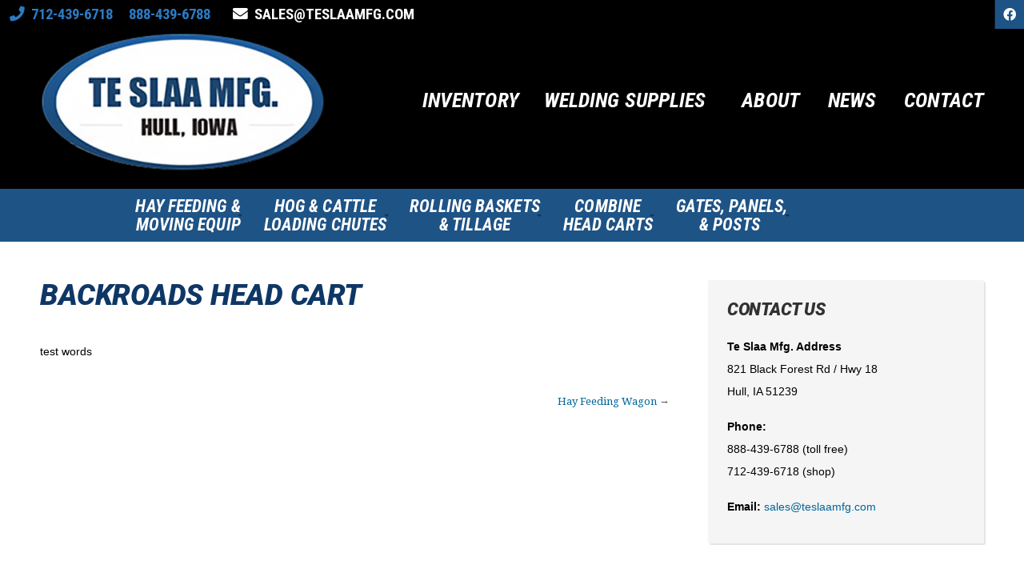

--- FILE ---
content_type: text/html; charset=UTF-8
request_url: https://www.teslaamfg.com/web/highway-series-combine-head-cart/
body_size: 38795
content:


<!DOCTYPE html>

<html class="no-js" lang="en-US">

<head>

	<meta charset="UTF-8">

	<meta name="viewport" content="width=device-width, initial-scale=1">

	<link rel="Shortcut Icon" href="https://www.teslaamfg.com/web/wp-content/themes/organic-business/images/favicon.ico" type="image/x-icon">

	<style type="text/css" media="screen">
		
	.container #masthead .site-description {
		color: #ffffff ;
	}
	
	.container .menu ul.sub-menu, .container .menu ul.children {
		background-color: #000000;	}
	
	@media only screen and (max-width: 767px) {
		#navigation {
			background-color: #000000;		}
	}
	
	.container .menu .nav-arrow {
		border-bottom-color: #000000;	}
	
	.container .featured-slider {
		background-color: #ffffff;	}
	
	.container .custom-header {
		background-color: #000000;	}
	
	.container a, .container a:link, .container a:visited, 
	#wrap .widget ul.menu li a, #wrap .widget ul.menu li a:link, #wrap .widget ul.menu li a:visited,
	#wrap .widget ul.menu li ul.sub-menu li a, #wrap .widget ul.menu li ul.sub-menu li a:link, #wrap .widget ul.menu li ul.sub-menu li a:visited {
		color: #006699;	}
	
	.container a:hover, .container a:focus, .container a:active,
	#wrap .widget ul.menu li a:hover, #wrap .widget ul.menu li a:focus, #wrap .widget ul.menu li a:active, 
	#wrap .widget ul.menu li ul.sub-menu li a:hover, #wrap .widget ul.menu li ul.sub-menu li a:focus, #wrap .widget ul.menu li ul.sub-menu li a:active,
	#wrap .widget ul.menu .current_page_item a, #wrap .widget ul.menu .current-menu-item a {
		color: #0099cc;	}
	
	.container h1 a, .container h2 a, .container h3 a, .container h4 a, .container h5 a, .container h6 a,
	.container h1 a:link, .container h2 a:link, .container h3 a:link, .container h4 a:link, .container h5 a:link, .container h6 a:link,
	.container h1 a:visited, .container h2 a:visited, .container h3 a:visited, .container h4 a:visited, .container h5 a:visited, .container h6 a:visited {
		color: #333333;	}
	
	.container h1 a:hover, .container h2 a:hover, .container h3 a:hover, .container h4 a:hover, .container h5 a:hover, .container h6 a:hover,
	.container h1 a:focus, .container h2 a:focus, .container h3 a:focus, .container h4 a:focus, .container h5 a:focus, .container h6 a:focus,
	.container h1 a:active, .container h2 a:active, .container h3 a:active, .container h4 a:active, .container h5 a:active, .container h6 a:active,
	#slideshow .headline a:hover,#slideshow .headline a:focus, #slideshow .headline a:active {
		color: #0099cc;	}
	
	#submit:hover, #searchsubmit:hover, .reply a:hover, .gallery a:hover, a.button:hover, .more-link:hover,
	#comments #respond input#submit:hover, .container .gform_wrapper input.button:hover, .flex-direction-nav li a:hover,
	#portfolio-filter li a:hover, #portfolio-filter li a:focus, #portfolio-filter li a:active, .homepage .home-btn {
		background-color: #0059a3 !important;	}
</style>
	<link rel="profile" href="http://gmpg.org/xfn/11">
	<link rel="pingback" href="https://www.teslaamfg.com/web/xmlrpc.php">

	<meta name='robots' content='index, follow, max-image-preview:large, max-snippet:-1, max-video-preview:-1' />

	<!-- This site is optimized with the Yoast SEO plugin v17.3 - https://yoast.com/wordpress/plugins/seo/ -->
	<title>backroads head cart - Te Slaa Manufacturing</title>
	<link rel="canonical" href="https://www.teslaamfg.com/web/highway-series-combine-head-cart/" />
	<meta property="og:locale" content="en_US" />
	<meta property="og:type" content="article" />
	<meta property="og:title" content="backroads head cart - Te Slaa Manufacturing" />
	<meta property="og:description" content="Back Roads Head Cart" />
	<meta property="og:url" content="https://www.teslaamfg.com/web/highway-series-combine-head-cart/" />
	<meta property="og:site_name" content="Te Slaa Manufacturing" />
	<meta property="article:published_time" content="2018-01-25T19:58:19+00:00" />
	<meta property="article:modified_time" content="2018-04-13T21:16:12+00:00" />
	<meta property="og:image" content="https://www.teslaamfg.com/web/wp-content/uploads/2018/01/Head-Cart.jpg" />
	<meta property="og:image:width" content="1220" />
	<meta property="og:image:height" content="352" />
	<meta name="twitter:card" content="summary_large_image" />
	<meta name="twitter:label1" content="Written by" />
	<meta name="twitter:data1" content="Director1" />
	<script type="application/ld+json" class="yoast-schema-graph">{"@context":"https://schema.org","@graph":[{"@type":"WebSite","@id":"https://www.teslaamfg.com/web/#website","url":"https://www.teslaamfg.com/web/","name":"Te Slaa Manufacturing","description":"Manufacturer of Ag, Livestock and Tillage Equipment","potentialAction":[{"@type":"SearchAction","target":{"@type":"EntryPoint","urlTemplate":"https://www.teslaamfg.com/web/?s={search_term_string}"},"query-input":"required name=search_term_string"}],"inLanguage":"en-US"},{"@type":"ImageObject","@id":"https://www.teslaamfg.com/web/highway-series-combine-head-cart/#primaryimage","inLanguage":"en-US","url":"https://www.teslaamfg.com/web/wp-content/uploads/2018/01/Head-Cart.jpg","contentUrl":"https://www.teslaamfg.com/web/wp-content/uploads/2018/01/Head-Cart.jpg","width":1220,"height":352},{"@type":"WebPage","@id":"https://www.teslaamfg.com/web/highway-series-combine-head-cart/#webpage","url":"https://www.teslaamfg.com/web/highway-series-combine-head-cart/","name":"backroads head cart - Te Slaa Manufacturing","isPartOf":{"@id":"https://www.teslaamfg.com/web/#website"},"primaryImageOfPage":{"@id":"https://www.teslaamfg.com/web/highway-series-combine-head-cart/#primaryimage"},"datePublished":"2018-01-25T19:58:19+00:00","dateModified":"2018-04-13T21:16:12+00:00","author":{"@id":"https://www.teslaamfg.com/web/#/schema/person/3a20d224f94bdc96925250bae20fbb67"},"breadcrumb":{"@id":"https://www.teslaamfg.com/web/highway-series-combine-head-cart/#breadcrumb"},"inLanguage":"en-US","potentialAction":[{"@type":"ReadAction","target":["https://www.teslaamfg.com/web/highway-series-combine-head-cart/"]}]},{"@type":"BreadcrumbList","@id":"https://www.teslaamfg.com/web/highway-series-combine-head-cart/#breadcrumb","itemListElement":[{"@type":"ListItem","position":1,"name":"Home","item":"https://www.teslaamfg.com/web/"},{"@type":"ListItem","position":2,"name":"backroads head cart"}]},{"@type":"Person","@id":"https://www.teslaamfg.com/web/#/schema/person/3a20d224f94bdc96925250bae20fbb67","name":"Director1","url":"https://www.teslaamfg.com/web/author/director1/"}]}</script>
	<!-- / Yoast SEO plugin. -->


<link rel='dns-prefetch' href='//fonts.googleapis.com' />
<link rel='dns-prefetch' href='//use.fontawesome.com' />
<link rel='dns-prefetch' href='//s.w.org' />
<link rel="alternate" type="application/rss+xml" title="Te Slaa Manufacturing &raquo; Feed" href="https://www.teslaamfg.com/web/feed/" />
<link rel="alternate" type="application/rss+xml" title="Te Slaa Manufacturing &raquo; Comments Feed" href="https://www.teslaamfg.com/web/comments/feed/" />
<link rel="alternate" type="application/rss+xml" title="Te Slaa Manufacturing &raquo; backroads head cart Comments Feed" href="https://www.teslaamfg.com/web/highway-series-combine-head-cart/feed/" />
		<script type="text/javascript">
			window._wpemojiSettings = {"baseUrl":"https:\/\/s.w.org\/images\/core\/emoji\/13.1.0\/72x72\/","ext":".png","svgUrl":"https:\/\/s.w.org\/images\/core\/emoji\/13.1.0\/svg\/","svgExt":".svg","source":{"concatemoji":"https:\/\/www.teslaamfg.com\/web\/wp-includes\/js\/wp-emoji-release.min.js?ver=5.8.12"}};
			!function(e,a,t){var n,r,o,i=a.createElement("canvas"),p=i.getContext&&i.getContext("2d");function s(e,t){var a=String.fromCharCode;p.clearRect(0,0,i.width,i.height),p.fillText(a.apply(this,e),0,0);e=i.toDataURL();return p.clearRect(0,0,i.width,i.height),p.fillText(a.apply(this,t),0,0),e===i.toDataURL()}function c(e){var t=a.createElement("script");t.src=e,t.defer=t.type="text/javascript",a.getElementsByTagName("head")[0].appendChild(t)}for(o=Array("flag","emoji"),t.supports={everything:!0,everythingExceptFlag:!0},r=0;r<o.length;r++)t.supports[o[r]]=function(e){if(!p||!p.fillText)return!1;switch(p.textBaseline="top",p.font="600 32px Arial",e){case"flag":return s([127987,65039,8205,9895,65039],[127987,65039,8203,9895,65039])?!1:!s([55356,56826,55356,56819],[55356,56826,8203,55356,56819])&&!s([55356,57332,56128,56423,56128,56418,56128,56421,56128,56430,56128,56423,56128,56447],[55356,57332,8203,56128,56423,8203,56128,56418,8203,56128,56421,8203,56128,56430,8203,56128,56423,8203,56128,56447]);case"emoji":return!s([10084,65039,8205,55357,56613],[10084,65039,8203,55357,56613])}return!1}(o[r]),t.supports.everything=t.supports.everything&&t.supports[o[r]],"flag"!==o[r]&&(t.supports.everythingExceptFlag=t.supports.everythingExceptFlag&&t.supports[o[r]]);t.supports.everythingExceptFlag=t.supports.everythingExceptFlag&&!t.supports.flag,t.DOMReady=!1,t.readyCallback=function(){t.DOMReady=!0},t.supports.everything||(n=function(){t.readyCallback()},a.addEventListener?(a.addEventListener("DOMContentLoaded",n,!1),e.addEventListener("load",n,!1)):(e.attachEvent("onload",n),a.attachEvent("onreadystatechange",function(){"complete"===a.readyState&&t.readyCallback()})),(n=t.source||{}).concatemoji?c(n.concatemoji):n.wpemoji&&n.twemoji&&(c(n.twemoji),c(n.wpemoji)))}(window,document,window._wpemojiSettings);
		</script>
		<style type="text/css">
img.wp-smiley,
img.emoji {
	display: inline !important;
	border: none !important;
	box-shadow: none !important;
	height: 1em !important;
	width: 1em !important;
	margin: 0 .07em !important;
	vertical-align: -0.1em !important;
	background: none !important;
	padding: 0 !important;
}
</style>
	<link rel='stylesheet' id='wp-block-library-css'  href='https://www.teslaamfg.com/web/wp-includes/css/dist/block-library/style.min.css?ver=5.8.12' type='text/css' media='all' />
<link rel='stylesheet' id='wc-blocks-vendors-style-css'  href='https://www.teslaamfg.com/web/wp-content/plugins/woocommerce/packages/woocommerce-blocks/build/wc-blocks-vendors-style.css?ver=5.9.1' type='text/css' media='all' />
<link rel='stylesheet' id='wc-blocks-style-css'  href='https://www.teslaamfg.com/web/wp-content/plugins/woocommerce/packages/woocommerce-blocks/build/wc-blocks-style.css?ver=5.9.1' type='text/css' media='all' />
<link rel='stylesheet' id='woocommerce-layout-css'  href='https://www.teslaamfg.com/web/wp-content/plugins/woocommerce/assets/css/woocommerce-layout.css?ver=5.8.0' type='text/css' media='all' />
<link rel='stylesheet' id='woocommerce-smallscreen-css'  href='https://www.teslaamfg.com/web/wp-content/plugins/woocommerce/assets/css/woocommerce-smallscreen.css?ver=5.8.0' type='text/css' media='only screen and (max-width: 768px)' />
<link rel='stylesheet' id='woocommerce-general-css'  href='https://www.teslaamfg.com/web/wp-content/plugins/woocommerce/assets/css/woocommerce.css?ver=5.8.0' type='text/css' media='all' />
<style id='woocommerce-inline-inline-css' type='text/css'>
.woocommerce form .form-row .required { visibility: visible; }
</style>
<link rel='stylesheet' id='parent-style-css'  href='https://www.teslaamfg.com/web/wp-content/themes/organic-business/style.css?ver=5.8.12' type='text/css' media='all' />
<link rel='stylesheet' id='business-style-css'  href='https://www.teslaamfg.com/web/wp-content/themes/teslaa-theme/style.css?ver=5.8.12' type='text/css' media='all' />
<link rel='stylesheet' id='business-style-mobile-css'  href='https://www.teslaamfg.com/web/wp-content/themes/organic-business/css/style-mobile.css?ver=1.0' type='text/css' media='all' />
<link rel='stylesheet' id='business-fonts-css'  href='https://fonts.googleapis.com/css?family=Droid+Serif%3A400%2C400italic%2C700%2C700italic%7CRoboto%3A400%2C300%2C300italic%2C400italic%2C500%2C500italic%2C700%2C700italic%2C900%2C900italic%2C100italic%2C100%7CRoboto+Condensed%3A400%2C700italic%2C700%2C400italic%2C300italic%2C300%7CRoboto+Slab%3A400%2C700%2C300%2C100%7CMontserrat%3A400%2C700&#038;subset=latin%2Clatin-ext' type='text/css' media='all' />
<link rel='stylesheet' id='fancybox-css'  href='https://www.teslaamfg.com/web/wp-content/plugins/easy-fancybox/css/jquery.fancybox.min.css?ver=1.3.24' type='text/css' media='screen' />
<link rel='stylesheet' id='bfa-font-awesome-css'  href='https://use.fontawesome.com/releases/v5.15.4/css/all.css?ver=2.0.1' type='text/css' media='all' />
<link rel='stylesheet' id='bfa-font-awesome-v4-shim-css'  href='https://use.fontawesome.com/releases/v5.15.4/css/v4-shims.css?ver=2.0.1' type='text/css' media='all' />
<style id='bfa-font-awesome-v4-shim-inline-css' type='text/css'>

			@font-face {
				font-family: 'FontAwesome';
				src: url('https://use.fontawesome.com/releases/v5.15.4/webfonts/fa-brands-400.eot'),
				url('https://use.fontawesome.com/releases/v5.15.4/webfonts/fa-brands-400.eot?#iefix') format('embedded-opentype'),
				url('https://use.fontawesome.com/releases/v5.15.4/webfonts/fa-brands-400.woff2') format('woff2'),
				url('https://use.fontawesome.com/releases/v5.15.4/webfonts/fa-brands-400.woff') format('woff'),
				url('https://use.fontawesome.com/releases/v5.15.4/webfonts/fa-brands-400.ttf') format('truetype'),
				url('https://use.fontawesome.com/releases/v5.15.4/webfonts/fa-brands-400.svg#fontawesome') format('svg');
			}

			@font-face {
				font-family: 'FontAwesome';
				src: url('https://use.fontawesome.com/releases/v5.15.4/webfonts/fa-solid-900.eot'),
				url('https://use.fontawesome.com/releases/v5.15.4/webfonts/fa-solid-900.eot?#iefix') format('embedded-opentype'),
				url('https://use.fontawesome.com/releases/v5.15.4/webfonts/fa-solid-900.woff2') format('woff2'),
				url('https://use.fontawesome.com/releases/v5.15.4/webfonts/fa-solid-900.woff') format('woff'),
				url('https://use.fontawesome.com/releases/v5.15.4/webfonts/fa-solid-900.ttf') format('truetype'),
				url('https://use.fontawesome.com/releases/v5.15.4/webfonts/fa-solid-900.svg#fontawesome') format('svg');
			}

			@font-face {
				font-family: 'FontAwesome';
				src: url('https://use.fontawesome.com/releases/v5.15.4/webfonts/fa-regular-400.eot'),
				url('https://use.fontawesome.com/releases/v5.15.4/webfonts/fa-regular-400.eot?#iefix') format('embedded-opentype'),
				url('https://use.fontawesome.com/releases/v5.15.4/webfonts/fa-regular-400.woff2') format('woff2'),
				url('https://use.fontawesome.com/releases/v5.15.4/webfonts/fa-regular-400.woff') format('woff'),
				url('https://use.fontawesome.com/releases/v5.15.4/webfonts/fa-regular-400.ttf') format('truetype'),
				url('https://use.fontawesome.com/releases/v5.15.4/webfonts/fa-regular-400.svg#fontawesome') format('svg');
				unicode-range: U+F004-F005,U+F007,U+F017,U+F022,U+F024,U+F02E,U+F03E,U+F044,U+F057-F059,U+F06E,U+F070,U+F075,U+F07B-F07C,U+F080,U+F086,U+F089,U+F094,U+F09D,U+F0A0,U+F0A4-F0A7,U+F0C5,U+F0C7-F0C8,U+F0E0,U+F0EB,U+F0F3,U+F0F8,U+F0FE,U+F111,U+F118-F11A,U+F11C,U+F133,U+F144,U+F146,U+F14A,U+F14D-F14E,U+F150-F152,U+F15B-F15C,U+F164-F165,U+F185-F186,U+F191-F192,U+F1AD,U+F1C1-F1C9,U+F1CD,U+F1D8,U+F1E3,U+F1EA,U+F1F6,U+F1F9,U+F20A,U+F247-F249,U+F24D,U+F254-F25B,U+F25D,U+F267,U+F271-F274,U+F279,U+F28B,U+F28D,U+F2B5-F2B6,U+F2B9,U+F2BB,U+F2BD,U+F2C1-F2C2,U+F2D0,U+F2D2,U+F2DC,U+F2ED,U+F328,U+F358-F35B,U+F3A5,U+F3D1,U+F410,U+F4AD;
			}
		
</style>
<script type='text/javascript' src='https://www.teslaamfg.com/web/wp-includes/js/jquery/jquery.min.js?ver=3.6.0' id='jquery-core-js'></script>
<script type='text/javascript' src='https://www.teslaamfg.com/web/wp-includes/js/jquery/jquery-migrate.min.js?ver=3.3.2' id='jquery-migrate-js'></script>
<!--[if lt IE 9]>
<script type='text/javascript' src='https://www.teslaamfg.com/web/wp-content/themes/organic-business/js/html5shiv.js?ver=5.8.12' id='business-html5shiv-js'></script>
<![endif]-->
<script type='text/javascript' src='https://www.teslaamfg.com/web/wp-content/themes/organic-business/js/hoverIntent.js?ver=20130729' id='business-hover-js'></script>
<script type='text/javascript' src='https://www.teslaamfg.com/web/wp-content/themes/organic-business/js/superfish.js?ver=20130729' id='business-superfish-js'></script>
<script type='text/javascript' src='https://www.teslaamfg.com/web/wp-content/themes/organic-business/js/jquery.fitVids.js?ver=20130729' id='business-fitvids-js'></script>
<script type='text/javascript' src='https://www.teslaamfg.com/web/wp-content/themes/organic-business/js/jquery.flexslider.js?ver=20130729' id='business-flexslider-js'></script>
<link rel="https://api.w.org/" href="https://www.teslaamfg.com/web/wp-json/" /><link rel="alternate" type="application/json" href="https://www.teslaamfg.com/web/wp-json/wp/v2/posts/22" /><link rel="EditURI" type="application/rsd+xml" title="RSD" href="https://www.teslaamfg.com/web/xmlrpc.php?rsd" />
<link rel="wlwmanifest" type="application/wlwmanifest+xml" href="https://www.teslaamfg.com/web/wp-includes/wlwmanifest.xml" /> 
<meta name="generator" content="WordPress 5.8.12" />
<meta name="generator" content="WooCommerce 5.8.0" />
<link rel='shortlink' href='https://www.teslaamfg.com/web/?p=22' />
<link rel="alternate" type="application/json+oembed" href="https://www.teslaamfg.com/web/wp-json/oembed/1.0/embed?url=https%3A%2F%2Fwww.teslaamfg.com%2Fweb%2Fhighway-series-combine-head-cart%2F" />
<link rel="alternate" type="text/xml+oembed" href="https://www.teslaamfg.com/web/wp-json/oembed/1.0/embed?url=https%3A%2F%2Fwww.teslaamfg.com%2Fweb%2Fhighway-series-combine-head-cart%2F&#038;format=xml" />
	<noscript><style>.woocommerce-product-gallery{ opacity: 1 !important; }</style></noscript>
	
<!-- Meta Pixel Code -->
<script type='text/javascript'>
!function(f,b,e,v,n,t,s){if(f.fbq)return;n=f.fbq=function(){n.callMethod?
n.callMethod.apply(n,arguments):n.queue.push(arguments)};if(!f._fbq)f._fbq=n;
n.push=n;n.loaded=!0;n.version='2.0';n.queue=[];t=b.createElement(e);t.async=!0;
t.src=v;s=b.getElementsByTagName(e)[0];s.parentNode.insertBefore(t,s)}(window,
document,'script','https://connect.facebook.net/en_US/fbevents.js?v=next');
</script>
<!-- End Meta Pixel Code -->

      <script type='text/javascript'>
        var url = window.location.origin + '?ob=open-bridge';
        fbq('set', 'openbridge', '828152011810286', url);
      </script>
    <script type='text/javascript'>fbq('init', '828152011810286', {}, {
    "agent": "wordpress-5.8.12-3.0.13"
})</script><script type='text/javascript'>
    fbq('track', 'PageView', []);
  </script>
<!-- Meta Pixel Code -->
<noscript>
<img height="1" width="1" style="display:none" alt="fbpx"
src="https://www.facebook.com/tr?id=828152011810286&ev=PageView&noscript=1" />
</noscript>
<!-- End Meta Pixel Code -->
<style type="text/css" id="custom-background-css">
body.custom-background { background-color: #ffffff; }
</style>
	<link rel="icon" href="https://www.teslaamfg.com/web/wp-content/uploads/2018/01/cropped-favicon-1-32x32.png" sizes="32x32" />
<link rel="icon" href="https://www.teslaamfg.com/web/wp-content/uploads/2018/01/cropped-favicon-1-192x192.png" sizes="192x192" />
<link rel="apple-touch-icon" href="https://www.teslaamfg.com/web/wp-content/uploads/2018/01/cropped-favicon-1-180x180.png" />
<meta name="msapplication-TileImage" content="https://www.teslaamfg.com/web/wp-content/uploads/2018/01/cropped-favicon-1-270x270.png" />
		<style type="text/css" id="wp-custom-css">
			[huge_it_video_player id="3"]		</style>
		
</head>

<body class="post-template-default single single-post postid-22 single-format-standard custom-background theme-organic-business woocommerce-no-js business-singular business-relative-text">

<!-- BEGIN #wrap -->
<div id="wrap">

	<!-- BEGIN .container -->
	<div class="container">

		
		<!-- BEGIN #contact -->
		<div id="contact">

			<div class="align-left">
									<span class="contact-info"><i class="fa fa-phone"></i> &nbsp;712-439-6718&nbsp;&nbsp;&nbsp;&nbsp;&nbsp;888-439-6788</span>
																	<span class="contact-info"><i class="fa fa-envelope"></i> &nbsp;<a href="mailto:sales@teslaamfg.com" target="_blank">sales@teslaamfg.com</a></span>
							</div>

			
			<div class="align-right">
				<div class="social-menu"><ul id="menu-social-menu" class="social-icons"><li id="menu-item-82" class="menu-item menu-item-type-custom menu-item-object-custom menu-item-82"><a href="https://www.facebook.com/Te-Slaa-Mfg-105878989532502/"><span>Find Us On Facebook</span></a></li>
</ul></div>			</div>

			
		<!-- END #contact -->
		</div>

		<!-- BEGIN #header -->
		<header id="header" class="site-header" role="banner">

			<!-- BEGIN .row -->
			<div class="row">

				<!-- BEGIN .columns -->
				<div class="sixteen columns">

					<!-- BEGIN #logo-title -->
					<div id="logo-title" class="clearfix align-left">

					
						<h1 id="logo">
							<a href="https://www.teslaamfg.com/web/">
								<img src="http://www.teslaamfg.com/web/wp-content/uploads/2018/01/logo_large.png" alt=""/>
								<span class="logo-text">Te Slaa Manufacturing</span>
							</a>
						</h1>

					

					<!-- END #logo-title -->
					</div>

					<!-- BEGIN #navigation -->
					<nav id="navigation" class="navigation-main align-right text-right vertical-center" role="navigation">

						<h1 class="menu-toggle">Menu</h1>

						<div class="menu-first-menu-container"><ul id="menu-first-menu" class="menu"><li id="menu-item-48" class="menu-item menu-item-type-post_type menu-item-object-page menu-item-has-children menu-item-48"><span class="menu-divider"></span><a href="https://www.teslaamfg.com/web/inventory/">Inventory</a>
<ul class="sub-menu">
	<li id="menu-item-1084" class="menu-item menu-item-type-post_type menu-item-object-page menu-item-1084"><span class="menu-divider"></span><a href="https://www.teslaamfg.com/web/new-inventory-items/">New Inventory</a></li>
	<li id="menu-item-1081" class="menu-item menu-item-type-post_type menu-item-object-page menu-item-1081"><span class="menu-divider"></span><a href="https://www.teslaamfg.com/web/replacement-parts/">Replacement Parts</a></li>
	<li id="menu-item-1082" class="menu-item menu-item-type-post_type menu-item-object-page menu-item-1082"><span class="menu-divider"></span><a href="https://www.teslaamfg.com/web/gate-specials/">Gate Specials</a></li>
	<li id="menu-item-1083" class="menu-item menu-item-type-post_type menu-item-object-page menu-item-1083"><span class="menu-divider"></span><a href="https://www.teslaamfg.com/web/used-inventory-2/">Used Inventory</a></li>
</ul>
</li>
<li id="menu-item-50" class="menu-item menu-item-type-post_type menu-item-object-page menu-item-has-children menu-item-50"><span class="menu-divider"></span><a href="https://www.teslaamfg.com/web/welding-supplies/">Welding Supplies</a>
<ul class="sub-menu">
	<li id="menu-item-1080" class="menu-item menu-item-type-post_type menu-item-object-page menu-item-1080"><span class="menu-divider"></span><a href="https://www.teslaamfg.com/web/welders-torch-kits/">Welders and Torch Kits</a></li>
	<li id="menu-item-1079" class="menu-item menu-item-type-post_type menu-item-object-page menu-item-1079"><span class="menu-divider"></span><a href="https://www.teslaamfg.com/web/safety/">Safety</a></li>
	<li id="menu-item-1078" class="menu-item menu-item-type-post_type menu-item-object-page menu-item-1078"><span class="menu-divider"></span><a href="https://www.teslaamfg.com/web/wire-and-consumables/">Wire and Consumables</a></li>
	<li id="menu-item-1077" class="menu-item menu-item-type-post_type menu-item-object-page menu-item-1077"><span class="menu-divider"></span><a href="https://www.teslaamfg.com/web/electrodes/">Electrodes</a></li>
	<li id="menu-item-1076" class="menu-item menu-item-type-post_type menu-item-object-page menu-item-1076"><span class="menu-divider"></span><a href="https://www.teslaamfg.com/web/accessories/">Accessories</a></li>
	<li id="menu-item-1075" class="menu-item menu-item-type-post_type menu-item-object-page menu-item-1075"><span class="menu-divider"></span><a href="https://www.teslaamfg.com/web/tanks-cylinders/">Tanks &#038; Cylinders</a></li>
</ul>
</li>
<li id="menu-item-49" class="menu-item menu-item-type-post_type menu-item-object-page menu-item-49"><span class="menu-divider"></span><a href="https://www.teslaamfg.com/web/about/">About</a></li>
<li id="menu-item-47" class="menu-item menu-item-type-post_type menu-item-object-page menu-item-47"><span class="menu-divider"></span><a href="https://www.teslaamfg.com/web/news/">News</a></li>
<li id="menu-item-74" class="menu-item menu-item-type-post_type menu-item-object-page menu-item-74"><span class="menu-divider"></span><a href="https://www.teslaamfg.com/web/contact/">Contact</a></li>
</ul></div>
					</nav><!-- END #navigation -->
	

				<!-- END .columns -->
				</div>


			<!-- END .row -->
			</div>

		<!-- END #header -->
		</header>
							<!-- START new navigation added -->		
		<div class="secondmenuteslaa">
					<div class="menu-second-menu-container"><ul id="menu-second-menu" class="menu"><li id="menu-item-73" class="menu-item menu-item-type-post_type menu-item-object-page menu-item-has-children menu-item-73"><a href="https://www.teslaamfg.com/web/hay-feeding-moving-equip/">Hay Feeding &#038;<br>Moving Equip</a>
<ul class="sub-menu">
	<li id="menu-item-124" class="menu-item menu-item-type-post_type menu-item-object-page menu-item-124"><a href="https://www.teslaamfg.com/web/round-bale-feeder/">Round Bale Feeder</a></li>
	<li id="menu-item-147" class="menu-item menu-item-type-post_type menu-item-object-page menu-item-147"><a href="https://www.teslaamfg.com/web/hay-wagons/">Hay Wagons</a></li>
	<li id="menu-item-146" class="menu-item menu-item-type-post_type menu-item-object-page menu-item-146"><a href="https://www.teslaamfg.com/web/fenceline-feeders/">Fenceline Feeders</a></li>
	<li id="menu-item-145" class="menu-item menu-item-type-post_type menu-item-object-page menu-item-145"><a href="https://www.teslaamfg.com/web/hay-bunks-skids/">Hay Bunks &#8220;Skids&#8221;</a></li>
	<li id="menu-item-144" class="menu-item menu-item-type-post_type menu-item-object-page menu-item-144"><a href="https://www.teslaamfg.com/web/horse-hay-bunks/">Horse Hay Bunks</a></li>
	<li id="menu-item-141" class="menu-item menu-item-type-post_type menu-item-object-page menu-item-141"><a href="https://www.teslaamfg.com/web/flared-hay-bunk/">Flared Hay Bunk</a></li>
	<li id="menu-item-143" class="menu-item menu-item-type-post_type menu-item-object-page menu-item-143"><a href="https://www.teslaamfg.com/web/hay-transport-bale-carrier/">Hay Transport &#8220;Bale Carrier&#8221;</a></li>
	<li id="menu-item-142" class="menu-item menu-item-type-post_type menu-item-object-page menu-item-142"><a href="https://www.teslaamfg.com/web/flat-racks/">Flat Racks</a></li>
</ul>
</li>
<li id="menu-item-72" class="menu-item menu-item-type-post_type menu-item-object-page menu-item-has-children menu-item-72"><a href="https://www.teslaamfg.com/web/hog-cattle-loading-chutes/">Hog &#038; Cattle<br>Loading Chutes</a>
<ul class="sub-menu">
	<li id="menu-item-159" class="menu-item menu-item-type-post_type menu-item-object-page menu-item-159"><a href="https://www.teslaamfg.com/web/cattle-stationary/">Cattle Stationary</a></li>
	<li id="menu-item-158" class="menu-item menu-item-type-post_type menu-item-object-page menu-item-158"><a href="https://www.teslaamfg.com/web/cattle-portable/">Cattle Portable</a></li>
	<li id="menu-item-157" class="menu-item menu-item-type-post_type menu-item-object-page menu-item-157"><a href="https://www.teslaamfg.com/web/hog-3-way-enclosed/">Hog 3-Way Enclosed</a></li>
	<li id="menu-item-156" class="menu-item menu-item-type-post_type menu-item-object-page menu-item-156"><a href="https://www.teslaamfg.com/web/hog-straight-enclosed/">Hog Straight Enclosed</a></li>
</ul>
</li>
<li id="menu-item-71" class="menu-item menu-item-type-post_type menu-item-object-page menu-item-has-children menu-item-71"><a href="https://www.teslaamfg.com/web/rolling-baskets-tillage/">Rolling Baskets<br>&#038; Tillage</a>
<ul class="sub-menu">
	<li id="menu-item-171" class="menu-item menu-item-type-post_type menu-item-object-page menu-item-171"><a href="https://www.teslaamfg.com/web/single-mounted-basket/">Single Mounted Basket</a></li>
	<li id="menu-item-170" class="menu-item menu-item-type-post_type menu-item-object-page menu-item-170"><a href="https://www.teslaamfg.com/web/double-mounted-basket/">Double Mounted Rolling Basket</a></li>
	<li id="menu-item-332" class="menu-item menu-item-type-post_type menu-item-object-page menu-item-332"><a href="https://www.teslaamfg.com/web/razor-edge-basket/">Razor Edge Basket</a></li>
</ul>
</li>
<li id="menu-item-69" class="menu-item menu-item-type-post_type menu-item-object-page menu-item-has-children menu-item-69"><a href="https://www.teslaamfg.com/web/combine-head-carts/">Combine<br>Head Carts</a>
<ul class="sub-menu">
	<li id="menu-item-180" class="menu-item menu-item-type-post_type menu-item-object-page menu-item-180"><a href="https://www.teslaamfg.com/web/adjustable/">Adjustable</a></li>
	<li id="menu-item-179" class="menu-item menu-item-type-post_type menu-item-object-page menu-item-179"><a href="https://www.teslaamfg.com/web/highway-series/">Highway Series</a></li>
	<li id="menu-item-178" class="menu-item menu-item-type-post_type menu-item-object-page menu-item-178"><a href="https://www.teslaamfg.com/web/back-roads-series/">Back Roads Series</a></li>
</ul>
</li>
<li id="menu-item-68" class="menu-item menu-item-type-post_type menu-item-object-page menu-item-has-children menu-item-68"><a href="https://www.teslaamfg.com/web/gates-panels/">Gates, Panels,<br>&#038; Posts </a>
<ul class="sub-menu">
	<li id="menu-item-192" class="menu-item menu-item-type-post_type menu-item-object-page menu-item-192"><a href="https://www.teslaamfg.com/web/gates/">Gates</a></li>
	<li id="menu-item-191" class="menu-item menu-item-type-post_type menu-item-object-page menu-item-191"><a href="https://www.teslaamfg.com/web/coral-panels/">Coral Panels</a></li>
	<li id="menu-item-190" class="menu-item menu-item-type-post_type menu-item-object-page menu-item-190"><a href="https://www.teslaamfg.com/web/continuous-fencing/">Continuous Fencing</a></li>
	<li id="menu-item-189" class="menu-item menu-item-type-post_type menu-item-object-page menu-item-189"><a href="https://www.teslaamfg.com/web/gate-hardware/">Gate Hardware</a></li>
	<li id="menu-item-1645" class="menu-item menu-item-type-post_type menu-item-object-page menu-item-1645"><a href="https://www.teslaamfg.com/web/posts-pipe/">Posts, Pipe, &#038; Fencing</a></li>
</ul>
</li>
</ul></div>			</div>
<!-- END new navigation added -->	

		
<!-- BEGIN .post class -->
<div class="post-22 post type-post status-publish format-standard has-post-thumbnail hentry category-slider" id="post-22">

	<!-- BEGIN .row -->
	<div class="row">

		
			<!-- BEGIN .eleven columns -->
			<div class="eleven columns">

				<!-- BEGIN .postarea -->
				<div class="postarea">

					
<h1 class="headline">backroads head cart</h1>

<div class="post-author">
	<p><i class="fa fa-clock-o"></i> &nbsp;Posted on January 25, 2018 by <a href="https://www.teslaamfg.com/web/author/director1/" title="Posts by Director1" rel="author">Director1</a></p>
	<p><i class="fa fa-comment"></i> &nbsp;<a class="scroll" href="https://www.teslaamfg.com/web/highway-series-combine-head-cart/#comments">Leave a Comment</a></p>
</div>


<div class="article"><p>test words</p>
</div>



	<!-- BEGIN .post-meta -->
	<div class="post-meta">

		<p><i class="fa fa-bars"></i> Category: <a href="https://www.teslaamfg.com/web/category/slider/" rel="category tag">Slider</a> &nbsp; </p>

	<!-- END .post-meta -->
	</div>


<!-- BEGIN .post-navigation -->
<div class="post-navigation">
	<div class="previous-post"></div>
	<div class="next-post"><a href="https://www.teslaamfg.com/web/hay-feeding-wagon/" rel="next">Hay Feeding Wagon</a> &rarr;</div>
<!-- END .post-navigation -->
</div>


<div class="clear"></div>


				<!-- END .postarea -->
				</div>

			<!-- END .eleven columns -->
			</div>

			<!-- BEGIN .five columns -->
			<div class="five columns">

				

	<div class="sidebar radius-full shadow">
		<div id="sow-editor-3" class="widget widget_sow-editor"><div class="so-widget-sow-editor so-widget-sow-editor-base"><h6>Contact Us</h6>
<div class="siteorigin-widget-tinymce textwidget">
	<p><strong>Te Slaa Mfg. Address</strong><br />
821 Black Forest Rd / Hwy 18<br />
Hull, IA 51239</p>
<p><strong>Phone:<br />
</strong>888-439-6788 (toll free)<br />
712-439-6718 (shop)</p>
<p><strong>Email: </strong><a href="mailto:sales@teslaamfg.com">sales@teslaamfg.com</a></p>
</div>
</div></div>	</div>


			<!-- END .five columns -->
			</div>

		
	<!-- END .row -->
	</div>

<!-- END .post class -->
</div>


<!-- END .container -->
</div>


<!-- BEGIN .footer -->
<div class="footer">

	<!-- BEGIN .row -->
	<div class="row">

		<!-- BEGIN .footer-information -->
		<div class="footer-information">

			<div class="align-left">

				<p>Copyright &copy; 2026 &middot; All Rights Reserved &middot; Te Slaa Manufacturing</p>

				
					<p><p style="font-size:12px;color: #fff"> Designed &amp; Developed by <a href="http://cybrac.com/web/" target="blank"><img src="https://www.teslaamfg.com/web/wp-content/uploads/2018/01/white-cybrac-logo-no-slogan.png" width="121px" height="45px" /></a> © . All Rights Reserved</p> &middot; <a href="https://www.teslaamfg.com/web/feed/">RSS Feed</a> &middot; <a rel="nofollow" href="https://www.teslaamfg.com/web/wp-login.php">Log in</a></p>

				
			</div>

			
				<div class="align-right">
											<p>821 Black Forest Rd / Hwy 18    </p>
																<p>Hull, IA 51239 </p>
									</div>

			
		<!-- END .footer-information -->
		</div>

	<!-- END .row -->
	</div>

<!-- END .footer -->
</div>


<!-- END #wrap -->
</div>

    <!-- Meta Pixel Event Code -->
    <script type='text/javascript'>
        document.addEventListener( 'wpcf7mailsent', function( event ) {
        if( "fb_pxl_code" in event.detail.apiResponse){
          eval(event.detail.apiResponse.fb_pxl_code);
        }
      }, false );
    </script>
    <!-- End Meta Pixel Event Code -->
    <div id='fb-pxl-ajax-code'></div>	<script type="text/javascript">
		(function () {
			var c = document.body.className;
			c = c.replace(/woocommerce-no-js/, 'woocommerce-js');
			document.body.className = c;
		})();
	</script>
	<script type='text/javascript' src='https://www.teslaamfg.com/web/wp-content/plugins/woocommerce/assets/js/jquery-blockui/jquery.blockUI.min.js?ver=2.7.0-wc.5.8.0' id='jquery-blockui-js'></script>
<script type='text/javascript' src='https://www.teslaamfg.com/web/wp-content/plugins/woocommerce/assets/js/js-cookie/js.cookie.min.js?ver=2.1.4-wc.5.8.0' id='js-cookie-js'></script>
<script type='text/javascript' id='woocommerce-js-extra'>
/* <![CDATA[ */
var woocommerce_params = {"ajax_url":"\/web\/wp-admin\/admin-ajax.php","wc_ajax_url":"\/web\/?wc-ajax=%%endpoint%%"};
/* ]]> */
</script>
<script type='text/javascript' src='https://www.teslaamfg.com/web/wp-content/plugins/woocommerce/assets/js/frontend/woocommerce.min.js?ver=5.8.0' id='woocommerce-js'></script>
<script type='text/javascript' id='wc-cart-fragments-js-extra'>
/* <![CDATA[ */
var wc_cart_fragments_params = {"ajax_url":"\/web\/wp-admin\/admin-ajax.php","wc_ajax_url":"\/web\/?wc-ajax=%%endpoint%%","cart_hash_key":"wc_cart_hash_0ea706a48212d56c45630c943806396a","fragment_name":"wc_fragments_0ea706a48212d56c45630c943806396a","request_timeout":"5000"};
/* ]]> */
</script>
<script type='text/javascript' src='https://www.teslaamfg.com/web/wp-content/plugins/woocommerce/assets/js/frontend/cart-fragments.min.js?ver=5.8.0' id='wc-cart-fragments-js'></script>
<script type='text/javascript' src='https://www.teslaamfg.com/web/wp-includes/js/imagesloaded.min.js?ver=4.1.4' id='imagesloaded-js'></script>
<script type='text/javascript' src='https://www.teslaamfg.com/web/wp-includes/js/masonry.min.js?ver=4.2.2' id='masonry-js'></script>
<script type='text/javascript' src='https://www.teslaamfg.com/web/wp-content/themes/organic-business/js/jquery.custom.js?ver=20130729' id='business-custom-js'></script>
<script type='text/javascript' src='https://www.teslaamfg.com/web/wp-content/themes/organic-business/js/navigation.js?ver=20130729' id='business-navigation-js'></script>
<script type='text/javascript' src='https://www.teslaamfg.com/web/wp-content/plugins/easy-fancybox/js/jquery.fancybox.min.js?ver=1.3.24' id='jquery-fancybox-js'></script>
<script type='text/javascript' id='jquery-fancybox-js-after'>
var fb_timeout, fb_opts={'overlayShow':true,'hideOnOverlayClick':true,'showCloseButton':true,'margin':20,'centerOnScroll':false,'enableEscapeButton':true,'autoScale':true };
if(typeof easy_fancybox_handler==='undefined'){
var easy_fancybox_handler=function(){
jQuery('.nofancybox,a.wp-block-file__button,a.pin-it-button,a[href*="pinterest.com/pin/create"],a[href*="facebook.com/share"],a[href*="twitter.com/share"]').addClass('nolightbox');
/* IMG */
var fb_IMG_select='a[href*=".jpg"]:not(.nolightbox,li.nolightbox>a),area[href*=".jpg"]:not(.nolightbox),a[href*=".jpeg"]:not(.nolightbox,li.nolightbox>a),area[href*=".jpeg"]:not(.nolightbox),a[href*=".png"]:not(.nolightbox,li.nolightbox>a),area[href*=".png"]:not(.nolightbox),a[href*=".webp"]:not(.nolightbox,li.nolightbox>a),area[href*=".webp"]:not(.nolightbox)';
jQuery(fb_IMG_select).addClass('fancybox image');
var fb_IMG_sections=jQuery('.gallery,.wp-block-gallery,.tiled-gallery,.wp-block-jetpack-tiled-gallery');
fb_IMG_sections.each(function(){jQuery(this).find(fb_IMG_select).attr('rel','gallery-'+fb_IMG_sections.index(this));});
jQuery('a.fancybox,area.fancybox,li.fancybox a').each(function(){jQuery(this).fancybox(jQuery.extend({},fb_opts,{'transitionIn':'elastic','easingIn':'easeOutBack','transitionOut':'elastic','easingOut':'easeInBack','opacity':false,'hideOnContentClick':false,'titleShow':true,'titlePosition':'over','titleFromAlt':true,'showNavArrows':true,'enableKeyboardNav':true,'cyclic':false}))});};
jQuery('a.fancybox-close').on('click',function(e){e.preventDefault();jQuery.fancybox.close()});
};
var easy_fancybox_auto=function(){setTimeout(function(){jQuery('#fancybox-auto').trigger('click')},1000);};
jQuery(easy_fancybox_handler);jQuery(document).on('post-load',easy_fancybox_handler);
jQuery(easy_fancybox_auto);
</script>
<script type='text/javascript' src='https://www.teslaamfg.com/web/wp-content/plugins/easy-fancybox/js/jquery.easing.min.js?ver=1.4.1' id='jquery-easing-js'></script>
<script type='text/javascript' src='https://www.teslaamfg.com/web/wp-content/plugins/easy-fancybox/js/jquery.mousewheel.min.js?ver=3.1.13' id='jquery-mousewheel-js'></script>
<script type='text/javascript' src='https://www.teslaamfg.com/web/wp-includes/js/wp-embed.min.js?ver=5.8.12' id='wp-embed-js'></script>

</body>
</html>


--- FILE ---
content_type: text/css
request_url: https://www.teslaamfg.com/web/wp-content/themes/organic-business/style.css?ver=5.8.12
body_size: 53706
content:
/*******************************************************************************************************************

	Theme Name: Organic Business
	Theme URI: https://organicthemes.com/theme/business-theme/
	Description: The Organic Themes framework. A starter theme, built for ease of customization.
	Author: Organic Themes
	Author URI: https://organicthemes.com
	License: GNU General Public License v2 or later
	License URI: http://www.gnu.org/licenses/gpl-2.0.html
	Version: 3.3
	Text Domain: organic-business
	Domain Path: /languages/
	Tags: one-column, two-columns, three-columns, right-sidebar, custom-background, custom-header, custom-menu, featured-images, featured-image-header, flexible-header, full-width-template, theme-options, translation-ready, sticky-post

	The CSS, XHTML and Design are released under the GPL:
	http://www.opensource.org/licenses/gpl-license.php

********************************************************************************************************************

	Table of Contents:

	 0.	Global
	 1.	Hyperlinks
	 2.	Headings
	 3.	Header
	 4.	Navigation
	 5.	Slideshow
	 6.	Homepage
	 7.	Content
	 8. Job Listing
	 9. Social Media
	10. Pagination
	11.	Images
	12. Portfolio
	13.	Wordpress Gallery
	14.	Sidebar
	15.	Widgets
	16.	RSS Widget
	17.	Calendar Widget
	18.	Custom Menu Widget
	19.	Search Form
	20.	Footer
	21.	Comments
	22.	Buttons
	23. Tables
	24. Forms
	25. CSS3 Styles
	26. CSS3 Animations
	27. WooCommerce
	28. WordPress Core
	29. Jetpack
	30. Organic Widgets

*******************************************************************************************************************/

/* Nicolas Gallagher's micro clearfix */
.row:before, .row:after, .clearfix:before, .clearfix:after { content:""; display:table; }
.row:after, .clearfix:after { clear: both; }
.row, .clearfix { zoom: 1; }

body {
	background-color: #f4f4f4;
	color: #666666;
	color: rgba(0, 0, 0, .65);
	font-size: 0.9em;
	font-family: 'Droid Serif', Arial, Helvetica, sans-serif;
	font-weight: 400;
	line-height: 2;
	margin: 0px;
	padding: 0px;
}

/************************************************
*	0.	Global									*
************************************************/

p {
	padding: 12px 0px;
	margin: 0px;
}
p:empty {
	display: none;
}
em {
	font-style: italic;
}
strong {
	font-weight: bold;
}
hr {
	border: 0;
	width: 100%;
	height: 1px;
	color: #DDDDDD;
	background-color: #DDDDDD;
	margin: 6px 0px 8px 0px;
	padding: 0px;
}
ol, ul {
	list-style: none;
	margin: 6px 0px;
	padding: 0px 0px 0px 12px;
}
ol li {
	list-style: inside;
	list-style-type: decimal;
	margin: 6px 0px;
	padding: 0px 0px 0px 12px;
}
ul li {
    list-style: inside;
    list-style-type: square;
    margin: 6px 0px;
	padding: 0px 0px 0px 12px;
}
ul ol li, ul ol ul ol li {
    list-style-type: decimal;
}
ol ul li, ol ul ol ul li {
    list-style-type: square;
}
blockquote {
	color: #333333;
	color: rgba(0, 0, 0, .8);
	font-family: 'Roboto Slab', 'Helvetica Neue', Helvetica, Arial, sans-serif;
	font-size: 1.8em;
	line-height: 1.4;
	margin: 20px 0px;
	padding: 20px;
	border-top: 1px solid rgba(0, 0, 0, .12);
	border-bottom: 1px solid rgba(0, 0, 0, .12);
}
blockquote p {
	margin: 0px;
	padding: 0px;
}
blockquote, q {
	quotes: none;
}
blockquote:before, blockquote:after,
q:before, q:after {
	content: '';
	content: none;
}
code, pre {
	color: #666666;
	background: #f9f9f9;
	font-size: 0.9em;
	font-family: Courier, Verdana, Tahoma, Verdana;
	line-height: 1.4;
	margin: 12px 0px;
	padding: 12px;
	border: 1px solid #dddddd;
	box-shadow: inset 1px 1px 1px rgba(0, 0, 0, .12);
}
code {
	display: inline;
	white-space: normal;
}
pre {
	display: block;
	white-space: pre-line;
}
pre code {
	padding: 0px;
	border: none;
	box-shadow: none;
}
img {
	-ms-interpolation-mode: bicubic;
	height: auto;
}
img, object, embed, iframe {
	max-width: 100%;
	margin: 0px auto 0px;
}
table {
	border-collapse: collapse;
	border-spacing: 0;
}
.clear {
	clear: both;
}
.hidden {
	display: none;
}
.text-left {
	text-align: left;
}
.text-right {
	text-align: right;
}
.text-center {
	text-align: center;
}
.align-center {
	float: none;
	text-align: center;
	margin-left: auto;
	margin-right: auto;
}
.align-left {
	float: left;
	left: 0;
}
.align-right {
	float: right;
	right: 0;
}
.vertical-center {
	top: 50%;
	position: absolute !important;
	-webkit-transform: translateY(-50%);
	-ms-transform: translateY(-50%);
	transform: translateY(-50%);
	z-index: 7;
}
.horizontal-center {
	left: 50%;
	-webkit-transform: translateX(-50%);
	-ms-transform: translateX(-50%);
	transform: translateX(-50%);
	z-index: 7;
}
.absolute-center {
	top: 50%;
	left: 50%;
	position: absolute;
	-webkit-transform: translateX(-50%) translateY(-50%);
	-ms-transform: translateX(-50%) translateY(-50%);
	transform: translateX(-50%) translateY(-50%);
	z-index: 7;
}
.hide-text {
	margin-left: -9999px;
	font-size: 0;
	line-height: 0;
	margin-top: 0px;
	margin-bottom: 0px;
	padding: 0px;
}

/************************************************
*	1.	Hyperlinks								*
************************************************/

a img {
	border: none;
}
a, a:link {
	color: #006699;
	text-decoration: none;
}
a:focus, a:hover, a:active {
	color: #0099cc;
	text-decoration: underline;
}

/************************************************
*	2.	Headings  								*
************************************************/

h1, h2, h3, h4, h5, h6 {
	color: #333333;
	color: rgba(0, 0, 0, 0.8);
	font-family: 'Roboto', 'Helvetica Neue', Arial, sans-serif;
	font-weight: 400;
	line-height: 1.2;
	margin: 4px 0px;
	padding: 4px 0px;
}
h1 {
	font-size: 3.2em;
	letter-spacing: -0.8px;
}
h2 {
	font-size: 2.8em;
	letter-spacing: -0.6px;
}
h3 {
	font-size: 2.4em;
	letter-spacing: -0.4px;
}
h4 {
	font-size: 2em;
}
h5 {
	font-size: 1.4em;
}
h6 {
	font-size: 1.1em;
	letter-spacing: 0.2px;
}
h1 a, h2 a, h3 a, h4 a, h5 a, h6 a,
h1 a:link, h2 a:link, h3 a:link, h4 a:link, h5 a:link, h6 a:link,
h1 a:visited, h2 a:visited, h3 a:visited, h4 a:visited, h5 a:visited, h6 a:visited {
	color: #333333;
	color: rgba(0, 0, 0, 0.8);
	text-decoration: none;
	border: none;
}
h1 a:hover, h2 a:hover, h3 a:hover, h4 a:hover, h5 a:hover, h6 a:hover,
h1 a:focus, h2 a:focus, h3 a:focus, h4 a:focus, h5 a:focus, h6 a:focus,
h1 a:active, h2 a:active, h3 a:active, h4 a:active, h5 a:active, h6 a:active {
	color: #0099cc;
	text-decoration: none;
	border: none;
}
.headline {
	position: relative;
	font-family: 'Roboto';
	font-size: 3.8em;
	font-weight: 200;
	line-height: 1.1;
	letter-spacing: -2px;
	margin: 0px 0px 12px 0px;
	padding: 0px 0px 12px 0px;
}
.headline.small {
	font-family: 'Roboto';
	font-size: 1.4em;
	font-weight: 300;
	line-height: 1.3;
	letter-spacing: -0.2px;
	margin: 0px;
	padding: 0px;
	border: none;
}
.headline.img-headline {
	color: #ffffff;
	position: absolute;
	top: 50%;
	left: 50%;
	font-size: 3.6em;
	font-weight: 300;
	text-align: center;
	text-shadow: 0px 0px 4px rgba(0, 0, 0, .12);
	margin: -18px auto 0px;
	padding: 18px 24px;
	-webkit-transform: translateY(-50%) translateX(-50%);
	-ms-transform: translateY(-50%) translateX(-50%);
	transform: translateY(-50%) translateX(-50%);
}
.blog .headline::after,
.single-post .headline::after,
.archive .headline::after {
	content: '';
	position: absolute;
	width: 20%;
	left: 0;
	bottom: -12px;
	border-bottom: 4px solid rgba(0, 0, 0, .12);
}
.blog-holder .headline,
.archive-holder .headline {
	font-size: 3.2em;
}
.title {
	font-family: 'Roboto';
	font-size: 1.2em;
	font-weight: 400;
	letter-spacing: 0px;
	line-height: 1.4;
	margin: 0px;
	padding: 0px;
}

/************************************************
*	3.	Header  								*
************************************************/

.admin-bar #contact {
	margin-top: 32px;
}
#contact {
	top: 0;
	position: fixed;
	background: #242424;
	background: rgba(0, 0, 0, .8);
	color: #999999;
	width: 100%;
	line-height: 0;
	padding: 0px;
	overflow: hidden;
	z-index: 9999;
}
#contact .contact-info {
	display: inline-block;
	line-height: 36px;
	margin: 0px;
	padding: 0px 12px;
}
#contact a {
	color: #999999 !important;
}
#contact a:hover {
	color: #FFFFFF !important;
}
#header {
	background-color: #ffffff;
	line-height: 0;
	margin: 0px;
	padding: 56px 24px 24px 24px;
	position: relative;
	border-bottom: 1px solid rgba(0, 0, 0, .12);
	z-index: 99;
}
#header #site-title {
	display: block;
	width: 100%;
	position: relative;
	padding: 0px;
}
#header .site-title {
	display: block;
	font-family: 'Roboto Condensed', Helvetica, Arial, sans-serif;
	font-size: 2.6em;
	font-weight: 500;
	letter-spacing: -0.4px;
	line-height: 1.2;
	padding: 12px 0px;
	margin: 0px;
}
#logo-title {
	display: inline-block;
	max-width: 100%;
	max-height: 80px;
}
#logo-title.text-center {
	display: block;
}
#logo-title.text-center #logo img {
	float: none;
}
#logo-title.text-right #logo img {
	float: right;
}
#logo {
	margin: 0px;
	padding: 0px;
}
#logo a {
	display: block;
	overflow: hidden;
}
#logo img {
	float: left;
	max-height: 80px;
}
#logo .logo-text {
	float: left;
	font-size: 0;
	text-align: left;
	text-indent: -9999px;
}
#masthead {
	display: block;
	width: 100%;
	text-align: center;
	position: relative;
	margin: 0px auto 0px;
	padding: 48px 0px;
}
#masthead.title-disabled {
	display: none;
}
#masthead .site-description {
	display: block;
	color: #ffffff;
	font-size: 3.2em;
	font-weight: 300;
	line-height: 1.1;
	text-align: center;
	text-shadow: 0px 0px 4px rgba(0, 0, 0, .12);
	max-width: 720px;
	margin: 0px auto 0px;
	padding: 12px 0px;
}
.custom-header {
	width: 100%;
	position: relative;
	min-height: 180px;
	top: 0;
	line-height: 0;
	margin: 0px;
	background-color: #2c343a;
	background-position: top center;
	background-attachment: scroll;
	background-repeat: no-repeat;
	background-size: 100% auto;
	box-shadow: inset 0px 0px 6px rgba(0, 0, 0, .24);
	z-index: 8;
}

/************************************************
*	4.	Navigation 								*
************************************************/

#navigation {
	display: inline-block;
	color: #999999;
	position: relative;
	font-size: 1em;
	font-weight: 400;
	font-family: 'Roboto Condensed', 'Helvetica Neue', Arial, Helvetica, sans-serif;
	margin: 0px;
	padding: 0px;
	z-index: 9999;
}
#navigation.text-center {
	display:block;
}
.menu-toggle {
	display: none;
	cursor: pointer;
}
.main-small-navigation ul.mobile-menu {
	display: none;
}

/*** ESSENTIAL STYLES ***/
.menu, .menu * {
	margin:	0;
	padding: 0;
	list-style:	none;
}
.menu {
	line-height: 1.0;
}
.menu ul {
	margin: 0px;
	padding: 0px;
}
.menu ul ul, ul.menu ul {
	position: absolute;
	top: -9999px;
	width: 200px; /* left offset of submenus need to match (see below) */
}
ul.menu ul, ul.sub-menu {
	left: 50%;
	margin-left: -100px;
}
.menu ul ul ul, ul.menu ul ul {
	margin: 0px;
}
.menu ul li ul li, ul.menu ul li {
	width: 100%;
	margin: 0px;
}
.menu li:hover {
	visibility:	inherit; /* fixes IE7 'sticky bug' */
}
.menu li {
	display: inline-block;
	position: relative;
}
.menu li li {
	display: block;
	position: relative;
}
.menu a {
	display: inline-block;
	position: relative;
}
.menu li:hover ul,
.menu li.sfHover ul {
	top: 50px; /* match top ul list item height */
	z-index: 99;
}
ul.menu li:hover li ul,
ul.menu li.sfHover li ul {
	top: -9999px;
}
ul.menu li li:hover ul,
ul.menu li li.sfHover ul {
	left: 200px; /* match ul width */
	top: 0;
}
ul.menu li li:hover li ul,
ul.menu li li.sfHover li ul {
	top: -9999px;
}
ul.menu li li li:hover ul,
ul.menu li li li.sfHover ul {
	left: 200px; /* match ul width */
	top: 0;
}

/*** SKIN ***/
#navigation .menu .current_page_item a,
#navigation .menu .current_page_ancestor a,
#navigation .menu .current-menu-item a,
#navigation .menu .current-cat a {
	color: #333333;
}
#navigation .menu li .current_page_item a, #navigation .menu li .current_page_item a:hover,
#navigation .menu li .current-menu-item a, #navigation .menu li .current-menu-item a:hover,
#navigation .menu li .current-cat a, #navigation .menu li .current-cat a:hover {
	background: rgba(0, 0, 0, .2);
	color: #FFFFFF;
}
#navigation .menu .current_page_item ul li a,
#navigation .menu .current-menu-item ul li a,
#navigation .menu .current-menu-ancestor ul li a,
#navigation .menu .current_page_ancestor ul li a,
#navigation .menu .current-cat ul li a {
	color: #666666;
}
#navigation .menu li.current-menu-ancestor a,
#navigation .menu li.current_page_ancestor a {
	color: #333333;
}
#navigation .menu .current_page_item ul li a:hover,
#navigation .menu .current-menu-item ul li a:hover,
#navigation .menu .current-menu-ancestor ul li a:hover,
#navigation .menu .current_page_ancestor ul li a:hover,
#navigation .menu .current-menu-ancestor ul .current_page_item a,
#navigation .menu .current_page_ancestor ul .current-menu-item a,
#navigation .menu .current-cat ul li a:hover {
	color: #FFFFFF;
}
.menu {
	margin-bottom: 0;
}
.menu ul.sub-menu, .menu ul.children {
	background-color: #0099cc;
	border-radius: 2px;
	box-shadow: 0px 1px 1px rgba(0, 0, 0, .12);
	-moz-box-shadow: 0px 1px 1px rgba(0, 0, 0, .12);
	-webkit-box-shadow: 0px 1px 1px rgba(0, 0, 0, .12);
}
.menu ul.children ul.children,
.menu ul.sub-menu ul.sub-menu {
	margin-left: 4px;
}
.menu .nav-arrow {
	position: absolute;
	top: -6px;
	left: 50%;
	margin-left: -3px;
	width: 0;
	height: 0;
	border-left: 6px solid transparent;
	border-right: 6px solid transparent;
	border-bottom: 6px solid #0099cc;
}
.menu ul.children ul.children .nav-arrow,
.menu ul.sub-menu ul.sub-menu .nav-arrow {
	display: none;
}
.menu a {
	background: none;
	line-height: 50px;
	text-decoration: none;
	letter-spacing: 0.1px;
	margin: 0px;
	padding: 0px 14px;
}
#wrap .menu a {
	color: #999999;
	color: rgba(0, 0, 0, .4);
}
.menu a:focus,
.menu a:hover,
.menu a:active {
	outline: 0;
}
#wrap .menu a:focus,
#wrap .menu a:hover,
#wrap .menu a:active {
	color: #333333;
	color: rgba(0, 0, 0, .8);
}
.menu li li a {
	display: block;
	background: none;
	text-transform: none;
	line-height: 40px;
	margin: 0px;
	padding: 0px 12px;
}
#wrap .menu li li a,
#wrap .menu li li a:link,
#wrap .menu li li a:visited {
	color: #EEEEEE;
	color: rgba(255, 255, 255, .8);
}
.menu li li a:focus,
.menu li li a:hover,
.menu li li a:active {
	background: rgba(0, 0, 0, .2);
	outline: 0;
}
#wrap .menu li li a:hover {
	color: #FFFFFF;
}
.menu li.sfHover:hover {
	outline: 0;
}
.menu-divider {
	font-size: 8px;
	border-left: 1px solid rgba(0, 0, 0, .15);
	position: relative;
	top: -2px;
}
.menu li:first-child .menu-divider,
.menu li li .menu-divider {
	display: none;
}
.menu li {
	margin: 0px;
}
.menu li li {
	background: none;
	text-align: center;
	margin: 0px;
}
.menu li:first-child a {
	padding-left: 0px;
}
.menu li li:first-child a {
	padding-left: 12px;
}
.menu li:last-child a {
	padding-right: 0px;
}
.menu li li:last-child a {
	padding-right: 12px;
}

/*** ARROWS **/
.menu.sf-arrows .sf-with-ul,
.menu.sf-arrows .sf-with-ul:last-child {
	padding-right: 24px;
}
.sf-arrows .sub-menu .sf-with-ul {
	padding-right: 12px;
}
/* styling for both css and generated arrows */
.sf-arrows .sf-with-ul:after {
	content: '';
	position: absolute;
	top: 50%;
	right: 1em;
	margin-top: -1px;
	height: 0;
	width: 0;
	/* order of following 3 rules important for fallbacks to work */
	border: 3px solid transparent;
	border-top-color: #DDDDDD; /* edit this to suit design (no rgba in IE8) */
	border-top-color: rgba(0, 0, 0, .4);
}
.sf-arrows > li > .sf-with-ul:focus:after,
.sf-arrows > li:hover > .sf-with-ul:after,
.sf-arrows > .sfHover > .sf-with-ul:after {
	border-top-color: #333333; /* IE8 fallback colour */
}
/* styling for right-facing arrows */
.sf-arrows ul .sf-with-ul:after {
	margin-top: -3px;
	margin-right: -3px;
	border-color: transparent;
	border-left-color: #DDDDDD; /* edit this to suit design (no rgba in IE8) */
	border-left-color: rgba(0, 0, 0, .4);
}
.sf-arrows ul li > .sf-with-ul:focus:after,
.sf-arrows ul li:hover > .sf-with-ul:after,
.sf-arrows ul .sfHover > .sf-with-ul:after {
	border-left-color: #333333;
}

/************************************************
*	5. Slideshow							    *
************************************************/

.slider-background {
	padding: 48px 0px;
	box-shadow: inset 0px 0px 12px rgba(0, 0, 0, .3);
	-moz-box-shadow: inset 0px 0px 12px rgba(0, 0, 0, .3);
	-webkit-box-shadow: inset 0px 0px 12px rgba(0, 0, 0, .3);
}
.featured-slider {
	background-image: -webkit-gradient(linear, left top, left bottom, from(rgba(0, 0, 0, 0.40)), to(rgba(0, 0, 0, 0.00)));
	background-image: -webkit-linear-gradient(top, rgba(0, 0, 0, 0.40), rgba(0, 0, 0, 0.00));
	background-image: -moz-linear-gradient(top, rgba(0, 0, 0, 0.40), rgba(0, 0, 0, 0.00));
	background-image: -o-linear-gradient(top, rgba(0, 0, 0, 0.40), rgba(0, 0, 0, 0.00));
	background-image: -ms-linear-gradient(top, rgba(0, 0, 0, 0.40), rgba(0, 0, 0, 0.00));
	background-image: linear-gradient(top, rgba(0, 0, 0, 0.40), rgba(0, 0, 0, 0.00));
}
.slideshow {
	display: block;
	margin: 0px;
	padding: 0px;
	position: relative;
}
.slideshow.gallery-slideshow {
	margin: 48px 0px 0px 0px;
}
.slideshow.gallery-slideshow .flex-control-nav {
	display: none;
}
.slideshow ul, .slideshow li {
	list-style-type: none;
	margin: 0px;
	padding: 0px;
}
.slideshow .feature-img,
.slideshow .feature-vid {
	margin: 0px;
	padding: 0px;
	overflow: hidden;
}
.slideshow .feature-vid {
	position: relative;
	z-index: 9;
}
.slideshow .headline,
.slideshow .excerpt p {
	margin: 0px;
	padding: 24px;
}
.slideshow .excerpt {
	border-left: 1px solid rgba(0, 0, 0, .12);
}
.slideshow .information {
	background: rgba(255, 255, 255, .95);
	width: 96%;
	position: absolute;
	bottom: 0px;
	margin: 2%;
	padding: 0px;
	z-index: 6;
}
.slideshow .loading {
	background: #333333;
	min-height: 520px;
}
.slideshow .preloader {
	position: absolute;
	top: 50%;
	left: 50%;
	margin-left: -16px;
	margin-top: -16px;
	border-bottom: 3px solid rgba(255, 255, 255, 0.4);
	border-left: 3px solid rgba(255, 255, 255, 0.4);
	border-right: 3px solid rgba(255, 255, 255, 0.12);
	border-top: 3px solid rgba(255, 255, 255, 0.12);
	border-radius: 100%;
	height: 32px;
	width: 32px;
	-webkit-animation: spin .6s infinite linear;
	-moz-animation: spin .6s infinite linear;
	-ms-animation: spin .6s infinite linear;
	-o-animation: spin .6s infinite linear;
	animation: spin .6s infinite linear;
	z-index: 9;
}
.flexslider {
	background: #333333;
	position: relative;
	width: 100%;
	zoom: 1;
	box-shadow: 0px 0px 12px rgba(0, 0, 0, .24);
	-moz-box-shadow: 0px 0px 12px rgba(0, 0, 0, .24);
	-webkit-box-shadow: 0px 0px 12px rgba(0, 0, 0, .24);
}
.flexslider .flex-viewport {
	border-radius: 2px;
}
.flexslider .slides {
	position: relative;
	overflow: hidden;
	zoom: 1;
}
.flexslider .slides > li {
	display: none;
	-webkit-backface-visibility: hidden;
}
.flexslider .slides img {
	display: block;
	max-width: 100%;
	margin: 0px auto 0px;
}
.flex-pauseplay span {
	text-transform: capitalize;
}

/* Clearfix for the .slides element */
.slides:after {
	content: "\0020";
	display: block;
	clear: both;
	visibility: hidden;
	line-height: 0;
	height: 0;
}
html[xmlns] .slides {
	display: block;
}
* html .slides {
	height: 1%;
}

/* No JavaScript Fallback */
.no-js .slides > li:first-child {
	display: none;
}

/* Caption style */
.flex-caption {
	background: none;
	-ms-filter:progid:DXImageTransform.Microsoft.gradient(startColorstr=#4C000000,endColorstr=#4C000000);
	filter:progid:DXImageTransform.Microsoft.gradient(startColorstr=#4C000000,endColorstr=#4C000000);
	zoom: 1;
}
.flex-caption {
	background: rgba(0,0,0,.3);
	color: #FFFFFF;
	width: 96%;
	padding: 2%;
	margin: 0;
	position: absolute;
	left: 0;
	bottom: 0;
	text-shadow: 0 -1px 0 rgba(0,0,0,.3);
}

/* Direction Nav */
.flex-direction-nav {
	height: 0;
}
.flex-direction-nav li a {
	display: block;
	background: rgba(255, 255, 255, .9);
	font-size: 14px;
	line-height: 34px;
	height: 32px;
	width: 32px;
	text-decoration: none !important;
	margin: -16px 0px 0px 0px;
	opacity: 1;
	position: absolute;
	top: 50%;
	cursor: pointer;
	overflow: visible;
	z-index: 9;
}
.flex-direction-nav .flex-next {
	right: 20px;
	text-align: center;
	border-radius: 2px;
}
.flex-direction-nav .flex-prev {
	left: 20px;
	text-align: center;
	border-radius: 2px;
}
.flex-direction-nav .flex-next .fa,
.flex-direction-nav .flex-prev .fa {
	color: #999999;
}
.flex-direction-nav .flex-prev:hover,
.flex-direction-nav .flex-next:hover {
	text-decoration: none !important;
}
.flex-direction-nav .flex-prev:hover .fa,
.flex-direction-nav .flex-next:hover .fa {
	color: #333333;
}
.flex-direction-nav a.flex-disabled {
	opacity: 0 !important;
}

/* Control Nav */
.flex-control-nav {
	position: absolute;
	bottom: -48px;
	width: 100%;
	text-align: center;
	margin: 0px;
	padding: 0px;
	z-index: 9;
}
.flex-control-nav li {
	display: inline-block;
	margin: 0px;
	padding: 4px !important;
	zoom: 1;
	*display: inline;
}
.flex-control-nav li:first-child {
	margin: 0;
}
.flex-control-nav li a {
	width: 8px;
	height: 8px;
	display: block;
	background: none;
	cursor: pointer;
	text-indent: -999em;
	border: 2px solid rgba(255, 255, 255, .12);
	border-radius: 50%;
}
.flex-control-nav li a:hover {
	background: rgba(255, 255, 255, .9);
}
.flex-control-nav li a.flex-active {
	background: rgba(255, 255, 255, .9);
	cursor: default;
}

/************************************************
*	6.	Homepage 					     	    *
************************************************/

.homepage {
	position: relative;
	margin: 0px;
	padding: 0px;
	overflow: hidden;
}
.homepage section:nth-child(2),
.homepage section:nth-child(4) {
	background: rgba(0, 0, 0, .06);
}
.featured-tagline {
	padding: 64px 0px;
}
.featured-tagline .description {
	color: #666666;
	color: rgba(0, 0, 0, .6);
	font-family: 'Roboto Slab';
	font-size: 2em;
	font-weight: 300;
	line-height: 1.6;
}
.featured-tagline .home-btn {
	margin-top: 24px;
}
.featured-team {
	padding: 64px 0px;
}
.featured-team .row,
.team-members {
	text-align: center;
}
.team-members .team-member-list {
	margin-top: 12px;
}
.featured-team .four.columns,
.featured-team .four.columns:last-child,
.team-members .four.columns,
.team-members .four.columns:last-child {
	float: none;
	display: inline-block;
	text-align: center;
	margin-right: -4px;
}
.featured-team .headline {
	margin-bottom: 12px;
}
.featured-team .feature-img,
.team-members .feature-img {
	transition: box-shadow .25s;
	-moz-transition: box-shadow .25s;
	-webkit-transition: box-shadow .25s;
	-o-transition: box-shadow .25s;
	box-shadow: 0px 0px 6px rgba(0, 0, 0, .24);
	-moz-box-shadow:  0px 0px 6px rgba(0, 0, 0, .24);
	-webkit-box-shadow: 0px 0px 6px rgba(0, 0, 0, .24);
}
.featured-team .feature-img:hover,
.team-members .feature-img:hover {
	box-shadow: 0px 0px 12px rgba(0, 0, 0, .6);
	-moz-box-shadow: 0px 0px 12px rgba(0, 0, 0, .6);
	-webkit-box-shadow: 0px 0px 12px rgba(0, 0, 0, .6);
}
.featured-team .feature-img img,
.team-members .feature-img img {
	position: relative;
	z-index: -1;
}
.featured-team .holder,
.team-members .holder {
	padding: 24px;
}
.featured-team .title,
.team-members .title {
	padding-top: 12px;
}
.featured-team .subtitle,
.team-members .subtitle {
	color: #999999;
	color: rgba(0, 0, 0, .4);
	font-style: italic;
	font-size: 0.85em;
	padding: 4px 0px 0px 0px;
}
.featured-team .holder .excerpt {
	position: relative;
	margin-top: 12px;
}
.featured-team .holder .excerpt::before {
	content: '';
	position: absolute;
	width: 20%;
	left: 50%;
	top: -2px;
	-webkit-transform: translateX(-50%);
	-ms-transform: translateX(-50%);
	transform: translateX(-50%);
	border-bottom: 4px solid rgba(0, 0, 0, .12);
}
.featured-team .holder .excerpt p {
	font-size: 0.9em;
}
.featured-projects {
	padding: 64px 0px;
	border-top: 1px solid rgba(0, 0, 0, .12);
}
.featured-projects .projects-wrapper {
	margin-left: -24px;
	width: calc(100% + 48px);
	width: -webkit-calc(100% + 48px);
	width: -moz-calc(100% + 48px);
}
.featured-projects .half {
	float: left;
}
.featured-projects .half:nth-child(2n+1) {
	clear: both;
}
.featured-projects .project-title {
	display: block;
	padding-bottom: 12px;
	overflow: hidden;
}
.featured-projects .holder {
	padding: 24px;
}
.featured-projects .headline.small {
	line-height: 64px;
}
.featured-projects .project-links {
	margin-top: 12px;
	padding-right: 24px;
}
.featured-projects .project-links .button {
	display: block;
	width: 36px;
	height: 36px;
	text-align: center;
	line-height: 36px;
	margin-top: -2px;
	margin-bottom: 0px;
	padding: 0px;
	border-top: 1px solid rgba(0, 0, 0, .12);
	border-radius: 0px;
}
.featured-projects .project-links .button:first-child {
	border-radius: 2px 2px 0px 0px;
	border-top: none;
}
.featured-projects .project-links .button:last-child {
	border-radius: 0px 0px 2px 2px;
}
.featured-page {
	padding: 0px 0px 64px 0px;
}
.featured-page .information {
	padding-left: 24px;
}
.featured-page a.more-link {
	left: 50%;
	-webkit-transform: translateX(-50%);
	-ms-transform: translateX(-50%);
	transform: translateX(-50%);
}

/************************************************
*	7.	Content 					     	    *
************************************************/

#wrap,
.container {
	margin: 0px;
	padding: 0px;
}
.article {
	display: block;
}
.blog-holder, .archive-holder {
	margin-bottom: 36px;
	padding-bottom: 36px;
	border-bottom: 4px solid rgba(0,0,0, .12);
}
.postarea {
	padding: 48px 24px 0px 0px;
}
.postarea.right {
	padding: 48px 0px 0px 24px;
}
.postarea.full {
	padding: 48px 12% 0px 12%;
}
.postarea.wide {
	padding: 48px 0px 0px 0px;
}
.postarea.middle {
	padding: 48px 24px 0px 24px;
}
.post-author {
	display: inline-block;
	color: rgba(0, 0, 0, .4);
	width: 100%;
	font-size: 0.9em;
	margin: 18px 0px;
	padding: 0px;
}
.post-author p {
	font-size: 0.9em;
	line-height: 1.6;
	margin: 0px;
	padding: 0px;
}
.post-meta {
	display: inline-block;
	background: rgba(0, 0, 0, .04);
	color: rgba(0, 0, 0, .4);
	width: 100%;
	font-size: 0.9em;
	margin: 12px 0px;
	padding: 8px 0px;
	overflow: hidden;
}
.post-meta p {
	margin: 0px;
	padding: 0px 12px;
}
.post-edit-link {
	display: inline-block;
	margin: 12px 0px;
}
.author-column {
	float: right;
	width: 72%;
	margin-top: 20px;
	padding-left: 4%;
	border-left: 1px solid rgba(0, 0, 0, .12);
}
.author-posts {
	margin: 0px 0px 12px 0px;
	padding: 0px;
}
.author-posts li {
	margin: 0px;
	padding: 6px 0px;
	border-bottom: 1px solid rgba(0, 0 ,0, .12);
}
.archive-column {
	float: left;
	width: 30%;
	margin: 0px;
	padding-right: 5%;
}
.archive-column.last {
	padding-right: 0;
}
.archive-column h6 {
	margin-top: 6px;
	padding-top: 12px;
}
.feed-content {
	padding-top: 12px;
}
.feed-content .information {
	margin-bottom: 24px;
	padding-bottom: 24px;
	border-bottom: 1px solid rgba(0, 0 ,0, .12);
}
.feed-content .information .excerpt {
	padding: 18px 0px;
}
.type-project .feature-img {
	margin: 24px 0px;
}
.type-project .slideshow.gallery-slideshow {
	margin: 0px;
}
.type-team .member-column {
	padding-right: 48px;
}
.type-team .profile-pic {
}
.type-team .team-links {
	display: block;
	margin-top: 36px;
}
.type-team .team-link {
	display: block;
	font-size: 0.9em;
	text-transform: none;
	letter-spacing: 0px;
	margin-top: -2px;
	margin-bottom: 0px;
	padding: 6px 18px 8px 18px;
	border-top: 1px solid rgba(0, 0, 0, .12);
	border-radius: 0px;
}
.type-team .team-link:first-child {
	border-top: none;
	border-radius: 2px 2px 0px 0px;
}
.type-team .team-link:last-child {
	border-radius: 0px 0px 2px 2px;
}
.type-team .team-link .fa {
	margin-right: 4px;
}
.type-team .headline {
	margin-bottom: 6px;
	padding: 0px;
	border: none;
}
.type-team .headline.small {
	color: rgba(0, 0, 0, .3);
	font-size: 2rem;
	font-weight: 300;
	letter-spacing: 0px;
	text-transform: uppercase;
	padding-bottom: 12px;
}
.landing-page {
	display: block;
	position: absolute;
	width: 100%;
	height: 100%;
	margin: 0px;
	padding: 0px;
	background-color: #2c343a;
	background-position: center center;
	-webkit-background-size: cover;
	-moz-background-size: cover;
	-o-background-size: cover;
	background-size: cover;
}
.landing-page .absolute-center {
	background: #ffffff;
	padding: 36px;
	box-sizing: border-box;
}
.landing-page #logo,
.landing-page #site-title {
	text-align: center;
	position: relative;
}
.landing-page #logo img {
	float: none;
}
.landing-page .article {
	font-size: 1.4em;
	max-width: 720px;
	margin: 0px auto 0px;
	padding: 0px 24px;
}
body.page-template-template-landing {
	position: inherit;
}

/************************************************
*	8.	Job Listing 				     	    *
************************************************/

.job-headline {
	margin-bottom: 0px !important;
}
.job-list {
	display: block;
	margin-top: 24px;
}
.job-list-item .toggle-box {
	margin: 0px;
	box-shadow: none;
	-moz-box-shadow: none;
	-webkit-box-shadow: none;
	border-bottom: 1px solid rgba(0, 0, 0, .12);
}
.job-details {
	margin-top: 12px;
}
.job-details p {
	font-size: 0.9em;
	padding: 6px 0px;
}
.job-details p .fa {
	float: left;
	color: #000000;
	width: 22px;
	font-size: 14px;
	text-align: center;
	line-height: 1.8;
}
.job-list-item .toggle-trigger {
	background: none;
	padding: 12px 0px;
	border: none;
}
.job-list-item .toggle-trigger:after {
	float: right;
	position: relative;
	top: -2px;
	color: #000000;
	font-family: 'FontAwesome';
	font-size: 24px;
	font-weight: 300;
	line-height: 32px;
	content: "";
	margin-right: 8px;
}
.job-list-item .toggle-trigger.active:after {
	content: "";
}
.job-list-item .toggle-section {
	background: none;
	padding: 0px 0px 36px 0px;
	border: none;
}

/************************************************
*	9.	Social Media   							*
************************************************/

.social-icons {
	list-style: none;
	margin: 0px;
	padding: 0px;
}
.social-icons li {
	float: left;
	display: inline-block;
	list-style: none;
	margin: 0px;
	padding: 0px;
	border-left: 1px solid rgba(0, 0, 0, .6);
}
.social-icons li a {
	display: block;
	color: #999999;
	color: rgba(0, 0, 0, .3);
	text-align: center;
	text-decoration: none;
	line-height: 36px;
	min-width: 36px;
	margin: 0px;
	padding: 0px;
}
.social-icons li a:hover {
	color: #ffffff;
}
.social-icons li a::before {
	font-family: 'FontAwesome';
	font-size: 16px;
	font-weight: normal;
	content: '\f0c1';
}
.social-icons li a span {
	display: none;
}
.social-icons li a[href*="facebook.com"]::before		{ content: '\f09a'; }
.social-icons li a[href*="twitter.com"]::before 		{ content: '\f099'; }
.social-icons li a[href*="plus.google.com"]::before 	{ content: '\f0d5'; }
.social-icons li a[href*="linkedin.com"]::before	 	{ content: '\f0e1'; }
.social-icons li a[href*="github.com"]::before		 	{ content: '\f113'; }
.social-icons li a[href*="dribbble.com"]::before		{ content: '\f17d'; }
.social-icons li a[href*="foursquare.com"]::before		{ content: '\f180'; }
.social-icons li a[href*="pinterest.com"]::before		{ content: '\f0d2'; }
.social-icons li a[href*="wordpress.com"]::before		{ content: '\f19a'; }
.social-icons li a[href*="youtube.com"]::before			{ content: '\f16a'; }
.social-icons li a[href*="vine.co"]::before				{ content: '\f1ca'; }
.social-icons li a[href*="instagram.com"]::before		{ content: '\f16d'; }
.social-icons li a[href*="yelp.com"]::before			{ content: '\f1e9'; }
.social-icons li a[href*="stackexchange.com"]::before	{ content: '\f18d'; }
.social-icons li a[href*="mailto:"]::before				{ content: '\f0e0'; }
.social-icons li a[href$="/feed/"]::before				{ content: '\f09e'; }

/************************************************
*	10.	Pagination 	  		      		     	*
************************************************/

.pagination {
	display: block;
	overflow: hidden;
	font-family: 'Helvetica Neue', Arial, Helvetica, sans-serif;
	font-weight: bold;
	text-align: center;
	line-height: 32px;
	margin: 12px auto 12px;
	padding: 0px;
	position: relative;
	z-index: 9;
	width: -webkit-fit-content;
	width: -moz-fit-content;
	width: fit-content;
	box-shadow: 2px 2px 0px rgba(0, 0, 0, .1);
	-moz-box-shadow: 2px 2px 0px rgba(0, 0, 0, .1);
	-webkit-box-shadow: 2px 2px 0px rgba(0, 0, 0, .1);
}
.pagination .page-numbers {
	float: left;
	display: inline-block;
	background: #F9F9F9;
	color: #666666;
	min-height: 32px;
	min-width: 32px;
	text-decoration: none;
	margin: 0px -1px 0px 0px;
	padding: 0px;
	border: 1px solid #dddddd;
}
.pagination .page-numbers:hover,
.pagination .page-numbers:active {
	background: #EEEEEE;
	min-height: 32px;
	min-width: 32px;
	line-height: 32px;
}
.pagination .page-numbers.current {
	background: #EEEEEE;
	min-height: 32px;
	min-width: 32px;
	line-height: 32px;
}
.author .pagination {
	margin-top: 36px;
}
.post-navigation {
	display: block;
	margin-top: 24px;
	padding: 0px;
	overflow: hidden;
}
.previous-post {
	float: left;
	font-size: 0.9em;
}
.next-post {
	float: right;
	font-size: 0.9em;
}
.page-links {
	display: block;
	overflow: hidden;
	margin: 12px 0px;
}
.page-links .link-label {
	color: #000000;
	font-weight: bold;
	margin-left: 0px;
}
.page-links span {
	margin: 0px 3px;
}

/************************************************
*	11.	Images  				     		    *
************************************************/

.feature-img,
.feature-vid {
	display: block;
	text-align: center;
	line-height: 0;
	margin-bottom: 12px;
	overflow: hidden;
}
.banner-img {
	padding: 0px;
	max-height: 640px;
	position: relative;
	background-position: center center;
	-webkit-background-size: cover;
	-moz-background-size: cover;
	-o-background-size: cover;
	background-size: cover;
}
.banner-img img {
	margin-left: -9999px;
}
.avatar {
	background: #FFFFFF;
	margin: 10px 20px 10px 0px;
	padding: 6px;
}
.author-avatar {
	float: left;
	display: block;
	width: 20%;
	margin-top: 20px;
	padding-right: 3.6%;
}
.author-avatar .avatar {
	display: block;
	margin: 0px;
	padding: 0px;
	border: none;
}
img.hide-img {
	line-height: 0;
	margin-left: -999em;
	padding: 0px;
}
img.aligncenter {
	display: block;
	margin: 6px auto 6px;
	padding: 0px;
}
img.alignnone {
	padding: 0px;
	margin: 6px 0px;
	display: inline;
}
img.alignright {
	padding: 0px;
	margin: 12px 0px 12px 24px;
	display: inline;
}
img.alignleft {
	display: inline;
	padding: 0px;
	margin: 12px 24px 12px 0px;
}
.aligncenter {
	display: block;
	margin: 6px auto 6px;
}
.alignright {
	float: right;
	margin: 6px 0px 6px 24px;
}
.alignleft {
	float: left;
	margin: 6px 24px 6px 0px;
}
.wp-caption {
	background: #ffffff;
	max-width: 100%;
	text-align: center;
	line-height: 0;
	margin-top: 12px;
	margin-bottom: 12px;
	padding: 0px;
	border: 1px solid rgba(0, 0, 0, .12);
	box-shadow: 2px 2px 0px rgba(0, 0, 0, .08);
}
.wp-caption img {
	width: 100%;
	margin: 0px;
	padding: 0px;
}
.wp-caption p.wp-caption-text {
	font-size: 0.85em;
	line-height: 1.6;
	margin: 0px;
	padding: 8px 0px;
}

/************************************************
*	12.	Portfolio 								*
************************************************/

.portfolio-wrap {
	margin-left: -12px;
	width: calc(100% + 24px);
	width: -webkit-calc(100% + 24px);
	width: -moz-calc(100% + 24px);
	padding-top: 24px;
}
.portfolio-wrap .half,
.portfolio-wrap .third,
.portfolio-wrap .fourth {
	float: left;
	margin: 0px;
}
.portfolio-wrap .half:nth-child(2n+1),
.portfolio-wrap .third:nth-child(3n+1),
.portfolio-wrap .fourth:nth-child(4n+1) {
	clear: both;
}
.portfolio-item {
	background: #ffffff;
	margin: 12px;
	padding: 0px;
	box-shadow: 2px 2px 0px rgba(0, 0, 0, .08);
}
.portfolio-item .excerpt {
	padding: 12px 18px;
}
.portfolio-item .feature-img,
.portfolio-item .feature-vid {
	margin-bottom: 0px;
}

/************************************************
*	13.	WordPress Gallery					    *
************************************************/

.gallery-caption {
	font-size: 0.8em;
	padding: 0px 10px;
}
.gallery {
	margin: 0px auto 0px;
	padding: 0px;
	overflow: hidden;
}
.gallery-item {
	margin: 0px
}
.gallery-icon {
	line-height: 0;
	margin: 6px;
}
.gallery-icon a {
	display: block;
	background: #F4F4F4;
	padding: 6px;
	border: 1px solid #DDDDDD;
	transition: background .25s;
	-moz-transition: background .25s;
	-webkit-transition: background .25s;
	-o-transition: background .25s;
	border-radius: 3px;
	box-shadow: 0px 1px 1px rgba(0, 0, 0, .12);
	-moz-box-shadow: 0px 1px 1px rgba(0, 0, 0, .12);
	-webkit-box-shadow: 0px 1px 1px rgba(0, 0, 0, .12);
}
.gallery a:hover {
	background: #161616;
}
.gallery img {
	border: none !important;
}
.gallery-caption {
	font-size: .9em;
	padding: 0px 10px;
}

/************************************************
*	14.	Sidebar 	        		    	    *
************************************************/

.sidebar {
	background: rgba(0, 0, 0, .04);
	margin: 48px 0px 0px 24px;
	padding: 0px;
}
.sidebar.left {
	margin: 48px 24px 0px 0px;
}
.sidebar h6 {
	margin: 0px 0px 12px 0px;
	padding: 0px;
	border-bottom: none;
}

/************************************************
*	15.	Widgets									*
************************************************/

.widget {
	padding: 24px;
	border-bottom: 1px solid rgba(0, 0, 0, .12);
}
.widget:last-child {
	border-bottom: none;
}
.widget ul, .widget li {
	list-style-type: none;
	margin: 0px;
	padding: 0px;
}
.widget li {
	display: block;
	margin: 6px 0px 0px 0px;
	padding: 6px 0px 0px 0px;
	border-top: 1px solid rgba(0, 0, 0, .12);
}
.widget li li {
	padding-left: 12px;
}
.widget li li:last-child {
	padding-bottom: 0px;
	border-bottom: none;
}
.widget li a {
	margin: 0px;
	padding: 0px;
}
.textwidget {
	margin: 0px;
	padding: 0px;
}
.textwidget p {
	padding: 8px 0px !important;
}
.tagcloud {
	line-height: 1.2;
}

/************************************************
*	16.	RSS Widget								*
************************************************/

.widget h6 a.rsswidget {
	display: inline;
}
.widget a.rsswidget {
	display: block;
	line-height: 1.6;
}
.widget .rss-date {
	display: block;
	font-size: 0.8em;
	margin-bottom: 8px;
}
.widget .rssSummary {
	font-size: 0.9em;
	line-height: 1.8;
}
.widget.widget_rss li {
	margin-top: 18px;
	padding-top: 18px;
}
.widget.widget_rss li:first-child {
	margin-top: 6px;
	padding-top: 6px;
}

/************************************************
*	17.	Calendar Widget							*
************************************************/

#calendar_wrap {
	margin: 0px auto 0px;
	padding: 0px;
}
#wp-calendar {
	width: 100%;
	text-align: center;
}
#wp-calendar a {
	margin: 0px;
}
#wp-calendar caption {
	font-size: 16px;
	margin: 5px 0px 5px 0px;
}
#wp-calendar #prev a {
	float: left;
	text-align: left;
	margin: 0px;
	padding-left: 12px;
}
#wp-calendar #next a {
	float: right;
	text-align: right;
	margin: 0px;
	padding-right: 12px;
}

/************************************************
*	18.	Custom Menu Widget						*
************************************************/

.widget ul.menu {
	float: none;
	text-align: left;
}
.widget ul.menu .current_page_item a,
.widget ul.menu .current-menu-item a {
	color: #0099cc;
	background: none;
}
.widget ul.menu li a {
	display: block;
	background: none;
	color: #0099cc;
	height: auto;
	font-size: 1em;
	text-transform: none;
	text-shadow: none;
	line-height: 2;
	margin: 6px 0px;
	padding: 0px;
}
.widget ul.menu li a:hover {
	color: #0099cc;
	background: none;
	text-decoration: underline;
}
.widget ul.menu li {
	float: none;
	display: block;
	background: none !important;
	margin: 0px;
	padding: 0px;
	width: 100%;
}
.widget ul.menu li:last-child {
	border-bottom: none;
}
.widget ul.menu li span {
	top: 1px;
	right: 0px;
}
.widget ul.menu li ul.sub-menu {
	background: none !important;
	width: 100%;
	margin: 0px;
	padding: 0px;
	position: static;
	z-index: 9;
	box-shadow: none;
	-moz-box-shadow: none;
	-webkit-box-shadow: none;
}
.widget ul.menu li ul.sub-menu span {
	display: none;
}
.widget ul.menu li ul.sub-menu li a {
	text-align: left;
	padding-left: 12px;
}
#wrap .widget ul.menu li ul.sub-menu li a {
	color: #0099cc;
}
.widget ul.menu li ul.sub-menu li ul.sub-menu li {
	display: none;
}

/************************************************
*	19.	Search Form								*
************************************************/

#searchform {
	margin: 0px;
	padding: 0px;
}
#searchform label {
	display: none;
}
#searchform .search-holder {
	display: inline-block;
	width: 100%;
}
#searchform .search-field,
#searchform #s {
	float: left;
	background: #FFFFFF;
	color: #999999;
	width: 68%;
	height: 36px;
	font-family: 'Helvetica Neue', Arial, sans-serif;
	font-size: 1em;
	line-height: 36px;
	margin: 0px 0px 0px 0px;
	padding: 0px 8px 0px 8px !important;
	border: none;
	border-radius: 2px;
	box-shadow: inset 1px 1px 1px rgba(0, 0, 0, .2);
	-moz-box-shadow: inset 1px 1px 1px rgba(0, 0, 0, .2);
	-webkit-box-shadow: inset 1px 1px 1px rgba(0, 0, 0, .2);
}
#searchform #searchsubmit {
	float: right;
	background: #FFFFFF;
	color: #666666;
	width: 20%;
	top: 0;
	font-family: 'Helvetica Neue', Arial, sans-serif;
	font-size: 1em;
	margin-top: 0px;
	margin-bottom: 0px;
	padding: 8px 3%;
}
#searchform #searchsubmit:hover {
	top: 2px;
}

/************************************************
*	20.	Footer  								*
************************************************/

.footer {
	background: #242424;
	background: rgba(0, 0, 0, .8);
	margin: 64px auto 0px;
	padding: 0px;
	overflow: hidden;
}
.page-template-template-home .footer {
	margin-top: 0px;
}
.footer p {
	color: #666666;
	color: rgba(255, 255, 255, .4);
	margin: 0px;
	padding: 0px;
}
.footer-information {
	padding: 64px 0px;
	overflow: hidden;
}
.footer-information a {
	color: #999999;
	color: rgba(255, 255, 255, .6);
}
.footer-information .align-left {
	font-size: 0.9em;
}

/************************************************
*	21.	Comments								*
************************************************/

#author, #email, #url {
	background: #FFFFFF;
	color: #666666;
	font-size: 1em;
	font-family: Georgia, "Times New Roman", Times, serif;
	margin: 0px;
	padding: 5px;
	border: 1px solid rgba(0,0,0, .12);
	border-radius: 3px;
	box-shadow: inset 1px 1px 1px #DDDDDD;
	-moz-box-shadow: inset 1px 1px 1px #DDDDDD;
	-webkit-box-shadow: inset 1px 1px 1px #DDDDDD;
}
#comment {
	background: #FFFFFF;
	color: #666666;
	font-size: 1em;
	font-family: Georgia, "Times New Roman", Times, serif;
	margin: 5px 0px;
	padding: 5px;
	border: 1px solid rgba(0,0,0, .12);
	border-radius: 3px;
	box-shadow: inset 1px 1px 1px #DDDDDD;
	-moz-box-shadow: inset 1px 1px 1px #DDDDDD;
	-webkit-box-shadow: inset 1px 1px 1px #DDDDDD;
}
#comments {
	background: #eeeeee;
	background: rgba(0, 0, 0, .04);
	margin-top: 24px;
	padding: 12px 24px;
	border-radius: 3px;
}
#comments-title {
	font-size: 2em;
	margin: 4px 0px 8px 0px;
	padding: 4px 0px 8px 0px;
}
#reply-title {
	margin: 0px;
	padding: 0px;
}
.commentlist li .avatar {
	float: right;
	background: #FFFFFF;
	margin: 0px 0px 12px 12px;
	padding: 6px;
	border: none;
	border-radius: 3px;
	box-shadow: 0px 1px 1px rgba(0, 0, 0, .12);
	-moz-box-shadow: 0px 1px 1px rgba(0, 0, 0, .12);
	-webkit-box-shadow: 0px 1px 1px rgba(0, 0, 0, .12);
}
.commentlist {
	margin: 0px;
	padding: 0px;
}
.commentlist ol {
	margin: 0px;
	padding: 10px;
}
.commentlist li {
	margin: 0px;
	padding: 0px;
	list-style: none;
	border-top: 1px solid rgba(0,0,0, .12);
}
.commentlist li:last-child {
	border-bottom: 1px solid rgba(0,0,0, .12);
}
.commentlist li ul li {
	padding-left: 24px;
}
.commentlist li ul li:last-child {
	border-bottom: none;
}
.commentlist p {
	margin: 10px 0px;
	padding: 0px;
}
.comment {
	padding: 18px 0px;
	overflow: hidden;
}
#commentform {
	margin: 5px 0px 0px 0px;
}
#commentform textarea {
	width: 96% !important;
	padding: 2%;
}
.commentlist li #respond {
	border-top: 1px solid rgba(0,0,0, .12);
}
#respond {
	padding-top: 20px;
}
#respond:after {
	content: ".";
	display: block;
	height: 0px;
	clear: both;
	visibility: hidden;
}
#cancel-comment-reply-link {
	display: block;
	font-size: 0.7em;
	text-transform: none;
	margin: 6px 0px 18px 0px;
}
.form-submit #submit {
	margin-top: 0px !important;
}
p.logged-in-as {
	margin-top: -6px;
}
.nocomments {
	display: none;
}
.edit-link {
	float: right;
	margin-top: 12px;
}
.reply {
	float: left;
	margin: 6px 0px;
}
.reply a, .reply a:visited {
	margin: 0px !important;
	padding: 4px 12px !important;
}
.commentmetadata {
	font-size: 10px;
	line-height: 14px;
	margin: 0px;
	display: block;
}
.navigation {
	display: block;
	text-align: center;
	margin-top: 10px;
	margin-bottom: 30px;
}
.form-allowed-tags {
	display: none;
}
.thread-alt, .thread-even {
	margin: 0px;
	padding: 0px;
}
.children {
	margin: 0px;
	padding: 0px;
}
.even, .alt {
	margin: 0px;
	padding: 0px;
}

/************************************************
*	22.	Buttons  								*
************************************************/

a.button, .reply a, #searchsubmit, #prevLink a, #nextLink a, .more-link,
#submit, #comments #respond input#submit, .container .gform_wrapper input.button {
	display: inline-block;
	position: relative;
	top: -2px;
	background-color: #ffffff;
	color: #666666 !important;
	font-family: 'Helvetica Neue', Arial, sans-serif;
	font-weight: 400;
	font-size: 0.9em;
	letter-spacing: 1px;
	text-transform: uppercase;
	margin: 12px 0px;
	padding: 6px 24px;
	border-radius: 3px;
	border: none;
	box-shadow: 0px 3px 0px rgba(0, 0, 0, .2);
	-moz-box-shadow: 0px 3px 0px rgba(0, 0, 0, .2);
	-webkit-box-shadow: 0px 3px 0px rgba(0, 0, 0, .2);
}
a.button:hover, .reply a:hover, #searchsubmit:hover, #prevLink a:hover, #nextLink a:hover, .more-link:hover,
#submit:hover, #comments #respond input#submit:hover, .container .gform_wrapper input.button:hover {
	top: 0px;
	background-color: #0099cc;
	color: #FFFFFF !important;
	text-decoration: none;
	text-shadow: -1px -1px 0px rgba(0, 0, 0, .15);
	box-shadow: inset 0px 3px 0px rgba(0, 0, 0, .2);
	-moz-box-shadow: inset 0px 3px 0px rgba(0, 0, 0, .2);
	-webkit-box-shadow: inset 0px 3px 0px rgba(0, 0, 0, .2);
	cursor: pointer;
}
a.more-link {
	margin: 24px 0px 0px 0px;
}

/************************************************
*	23. Tables		 							*
************************************************/

table {
	font-family: Arial, 'Helvetica Neue', Helvetica, sans-serif;
	width: 100%;
	margin: 20px 0px;
	padding: 0px;
	border-collapse: collapse;
}
.widget table {
	margin: 0px;
}
table thead,
table tfoot {
	border: 1px solid rgba(0, 0, 0, .12);
}
table thead th,
table tfoot td {
	border: none;
}
table th {
	background: rgba(255, 255, 255, .6);
	font-size: 1.2em;
	text-align: center;
	margin: 0px;
	padding: 8px 2px;
	border: 1px solid rgba(0, 0, 0, .12);
}
table td {
	padding: 5px 2px;
	margin: 0px;
	border: 1px solid rgba(0, 0, 0, .12);
}

/************************************************
*	24. Forms									*
************************************************/

.container .ginput_complex .ginput_right br,
.container .gform_footer br {
	display: none;
}
.container .gform_wrapper .gform_footer {
	margin-top: 0px;
	padding: 0px;
}
.container form {
	display: block;
}
.container form li,
.container form ul {
	list-style: none;
	padding: 0px;
}
.container form legend {
	font-weight: bold;
	padding-top: 10px;
}
.container form label {
	margin-top: 6px;
}
.container form input[type='url'],
.container form input[type='tel'],
.container form input[type='email'],
.container form input[type='text'],
.container form input[type='password'],
.container form input[type='number'],
.container form textarea {
	display: block;
	background: #f9f9f9;
	font-family: 'Helvetica Neue', Arial, Helvetica, sans-serif;
	font-size: 1em;
	line-height: 1.4;
	margin: 4px 12px 4px 0px;
	padding: 8px 5px;
	border: 1px solid rgba(0,0,0, .12);
	border-radius: 3px;
	box-shadow: inset 1px 1px 1px rgba(0, 0, 0, .1);
	-moz-box-shadow: inset 1px 1px 1px rgba(0, 0, 0, .1);
	-webkit-box-shadow: inset 1px 1px 1px rgba(0, 0, 0, .1);
}
.container form input[type='url'],
.container form input[type='tel'],
.container form input[type='email'],
.container form input[type='text'],
.container form input[type='password'],
.container form input[type='number'] {
	width: 42%;
}
.container form textarea {
	width: 96% !important;
}
.container form input[type='checkbox'],
.container form input[type='radio'] {
	margin-left: 0px;
	margin-right: 6px;
}
.container form input[type='submit'] {
	font-size: 1em;
	margin-top: 0px;
}
.container select {
	display: block;
	background: #f9f9f9;
	max-width: 98%;
	font-family: 'Helvetica Neue', Arial, Helvetica, sans-serif !important;
	font-size: 1em !important;
	line-height: 1.4;
	margin: 4px 12px 4px 0px;
	padding: 7px 5px !important;
	border: 1px solid rgba(0,0,0, .12);
	border-radius: 3px;
	box-shadow: inset 1px 1px 1px rgba(0, 0, 0, .1);
	-moz-box-shadow: inset 1px 1px 1px rgba(0, 0, 0, .1);
	-webkit-box-shadow: inset 1px 1px 1px rgba(0, 0, 0, .1);
}

/************************************************
*	25.	CSS3 Styles								*
************************************************/

a, a:link {
	transition: background .25s, color .25s;
	-moz-transition: background .25s, color .25s;
	-webkit-transition: background .25s, color .25s;
	-o-transition: background .25s, color .25s;
}
#submit, #searchsubmit {
	transition: background .25s, color .25s;
	-moz-transition: background .25s, color .25s;
	-webkit-transition: background .25s, color .25s;
	-o-transition: background .25s, color .25s;
}
.shadow {
	box-shadow: 2px 2px 0px rgba(0, 0, 0, .1);
	-moz-box-shadow: 2px 2px 0px rgba(0, 0, 0, .1);
	-webkit-box-shadow: 2px 2px 0px rgba(0, 0, 0, .1);
}
.radius-full {
	border-radius: 2px;
	-moz-border-radius: 2px;
	-khtml-border-radius: 2px;
	-webkit-border-radius: 2px;
}
.radius-top {
	border-radius: 2px 2px 0px 0px;
	-moz-border-radius: 2px 2px 0px 0px;
	-khtml-border-radius: 2px 2px 0px 0px;
	-webkit-border-radius: 2px 2px 0px 0px;
}
.radius-bottom {
	border-radius: 0px 0px 2px 2px;
	-moz-border-radius: 0px 0px 2px 2px;
	-khtml-border-radius: 0px 0px 2px 2px;
	-webkit-border-radius: 0px 0px 2px 2px;
}
.radius-half {
	border-radius: 50%;
	-moz-border-radius: 50%;
	-khtml-border-radius: 50%;
	-webkit-border-radius: 50%;
}

/************************************************
*	26.	CSS3 Animations							*
************************************************/

@keyframes "spin" {
	 from {
	    -webkit-transform: rotate(0deg);
	   	-moz-transform: rotate(0deg);
	   	-o-transform: rotate(0deg);
	   	-ms-transform: rotate(0deg);
	   	transform: rotate(0deg);
	 }
	 to {
	    -webkit-transform: rotate(359deg);
	   	-moz-transform: rotate(359deg);
	   	-o-transform: rotate(359deg);
	   	-ms-transform: rotate(359deg);
	   	transform: rotate(359deg);
	 }
}
@-moz-keyframes spin {
	 from {
	   	-moz-transform: rotate(0deg);
	   	transform: rotate(0deg);
	 }
	 to {
	   	-moz-transform: rotate(359deg);
	   	transform: rotate(359deg);
	 }
}
@-webkit-keyframes "spin" {
	 from {
	   	-webkit-transform: rotate(0deg);
	   	transform: rotate(0deg);
	 }
	 to {
	   	-webkit-transform: rotate(359deg);
	   	transform: rotate(359deg);
	 }
}
@-ms-keyframes "spin" {
	 from {
	   	-ms-transform: rotate(0deg);
	   	transform: rotate(0deg);
	 }
	 to {
	   	-ms-transform: rotate(359deg);
	   	transform: rotate(359deg);
	 }
}
@-o-keyframes "spin" {
	 from {
	  	 -o-transform: rotate(0deg);
	   	transform: rotate(0deg);
	 }
	 to {
	   	-o-transform: rotate(359deg);
	   	transform: rotate(359deg);
	 }
}

/************************************************
*	27.	WooCommerce	 				     	    *
************************************************/

.woocommerce a.button:hover {
	color: #000000 !important;
}
.woocommerce a.added_to_cart,
.woocommerce-page a.added_to_cart {
	display: block !important;
}
.woocommerce ul.products li.product h3,
.woocommerce-page ul.products li.product h3 {
	font-weight: 400;
	letter-spacing: 0;
}
.woocommerce ul.products li.product .price,
.woocommerce-page ul.products li.product .price {
	margin-bottom: 12px !important;
}
.woocommerce .woocommerce-ordering select,
.woocommerce-page .woocommerce-ordering select {
	margin-right: 0px;
}
.woocommerce .quantity input.qty, .woocommerce #content .quantity input.qty,
.woocommerce-page .quantity input.qty, .woocommerce-page #content .quantity input.qty {
	margin: 0px;
	padding: 0px !important;
}
.woocommerce ul.products li.product,
.woocommerce-page ul.products li.product {
	width: 30.6% !important;
}

/************************************************
*	28.	WordPress Core	 			     	    *
************************************************/

.wp-audio-shortcode {
	margin: 12px 0px;
}
.sticky, .bypostauthor {
	position: relative;
}

/* Text meant only for screen readers. */
.screen-reader-text {
	clip: rect(1px, 1px, 1px, 1px);
	position: absolute !important;
	height: 1px;
	width: 1px;
	overflow: hidden;
}
.screen-reader-text:focus {
	background-color: #f1f1f1;
	border-radius: 3px;
	box-shadow: 0 0 2px 2px rgba(0, 0, 0, 0.6);
	clip: auto !important;
	color: #21759b;
	display: block;
	font-size: 14px;
	font-size: 0.875rem;
	font-weight: bold;
	height: auto;
	left: 5px;
	line-height: normal;
	padding: 15px 23px 14px;
	text-decoration: none;
	top: 5px;
	width: auto;
	z-index: 100000; /* Above WP toolbar. */
}

/************************************************
*	29.	Jetpack	 					     	    *
************************************************/

.comment-subscription-form {
	padding: 0px;
}
#wrap .tiled-gallery {
	margin-top: 24px;
	margin-bottom: 24px;
}
#wrap .grofile-thumbnail,
#wrap .widgets-grid-layout {
	float: left;
	width: 28%;
	margin: 12px 24px 6px 0px;
	border-radius: 50%;
}
#wrap .widget-grofile h4 {
	margin: 24px 0px 0px 0px;
}

/************************************************
*	30.	Organic Widgets
************************************************/

.organic-widgets-custom-template .footer {
	margin-top: 0px;
}
.organic-ocw-container .organic-widgets-content {
	max-width: 1180px;
}
.organic-widgets-section {
	padding: 36px;
	border-bottom: 1px solid rgba(0, 0, 0, 0.12);
}
.organic-widgets-group .organic-widgets-section {
	border-bottom: none;
}


--- FILE ---
content_type: text/css
request_url: https://www.teslaamfg.com/web/wp-content/themes/teslaa-theme/style.css?ver=5.8.12
body_size: 7649
content:
/*******************************************************************************************************************

	Theme Name: Organic Business Child Theme
	Theme URI: https://organicthemes.com/theme/business-theme/
	Description: The Organic Themes framework. A starter theme, built for ease of customization.
	Template: organic-business

	The CSS, XHTML and Design are released under the GPL:
	http://www.opensource.org/licenses/gpl-license.php

********************************************************************************************************************/

/*TABLE OF CONTENTS*/
/*initial changes*/
/*menu changes*/
/*responsive work menu*/
/*slideshow edits*/
/*css edits to comply with copied site classes*/
/*sidebar*/
/*woocommerce edits*/
/*not organized*/
/*news/blog section*/
/*responsiveness for main pages*/
/*fix for IE browswer*/
/*small changes icons etc*/





/*initial changes*/


.headline {
    font-size: 2.5em;
    text-transform: uppercase;
    font-style: italic;
    font-weight: 800;
    letter-spacing: -0.5px;
}
.featured-tagline .description {
    font-weight: 800;
    line-height: 1.6;
    color: rgba(0, 0, 0, 0.76);
	    font-size: 1.5em;
}

.headline.small {
    display: none;
}

/*menu changes*/
#logo img {
    float: left;
    max-height: 200px;
}
#header {
    background-color: #333333;
}
#contact {
    font-family: 'Roboto Condensed', 'Helvetica Neue', Arial, Helvetica, sans-serif;
    font-size: 1.3em;
    text-transform: uppercase;
    font-style: italic;
    font-weight: 800;
    color: #ffffff;
}
#wrap .menu a {
    color: #999999;
    color: rgb(255, 255, 255);
}

#navigation {
    font-size: 1.8em;
    text-transform: uppercase;
    font-style: italic;
    font-weight: 800;
}
.secondmenuteslaa {
	    padding-top: 10px;
    padding-bottom: 10px;
    font-family: 'Roboto Condensed', 'Helvetica Neue', Arial, Helvetica, sans-serif;
    font-size: 1.5em;
    text-transform: uppercase;
    font-style: italic;
    font-weight: 800;
    padding-right: 8%;
    text-align: right;
    background-color: #6e6e6e;
}
.menu a {
    line-height: 1.1em;
}
#navigation .menu .current_page_item a, #navigation .menu .current-menu-item a {
    color: #1e5386;
}

.slideshow .excerpt p {
    font-size: 2.5em;
    text-transform: uppercase;
    font-style: italic;
    font-weight: 900;
    letter-spacing: -0.5px;
    margin: 0px;
    padding: 0px;
    font-family: 'Roboto Condensed', 'Helvetica Neue', Arial, Helvetica, sans-serif;
    color: #1d5286;
    text-shadow: 2px 2px #ffffff;
}
.align-left {
    color: #2c7ac4;
}
.social-icons li {
    background-color: #1e5386;
}
#contact {
    font-style: normal;
}
#contact a {
    color: #ffffff !important;
}
.secondmenuteslaa {
    background-color: #1e5386;
    text-align: center;
}
#wrap .menu li li a, #wrap .menu li li a:link {
    border-top: 1px solid #ccc;
    padding-top: 15px;
    padding-bottom: 15px;
    line-height: 1.2em;
    text-transform: uppercase;
}
#contact {
    text-align: right;
}
#wrap .menu a:focus, #wrap .menu a:hover, #wrap .menu a:active {
    color: rgb(151, 150, 150);
}


/*responsive work menu*/
@media only screen and (max-width: 1090px) {
#navigation {
    font-size: 1.5em;
}
.secondmenuteslaa {
    font-size: 1.2em;
    padding-right: 10px;
}
}
@media only screen and (max-width: 860px) {
.secondmenuteslaa a {
    padding: 10px;
    border-left: 1px solid #a2a2a2;
}	
	#wrap .menu a {
    padding: 5px;
}
		.secondmenuteslaa a {
 border-left: 1px solid #a2a2a2;
}
	.secondmenuteslaa {
    font-size: 1.1em;
    padding-right: 10px;
}
}
@media only screen and (max-width: 760px) {
	.menu li {
    width: 100%;
    margin: 0px;
    padding-bottom: 5%;
}
	#wrap .menu a {
    font-size: 1.5em;
}
	.secondmenuteslaa a {
 border-left: 0px solid #a2a2a2;
}
}


/*slideshow edits*/
.slideshow .information {
    background: rgba(255, 255, 255, 0);
	    padding-right: 20px;
    padding-bottom: 0px;
	text-align: right;
}
.panel-grid-cell .widget-title {
    margin-top: 0;
    font-size: 1.2em;
    font-weight: 800;
}
a.sf-with-ul {
    padding: 0px;
}

/*css edits to comply with copied site classes*/
.featuresetc {
    margin: 1%;
	width: 24%;
    min-height: 250px;
    height: auto;
    float: left;
    margin-right: 15px;
    background: #EBEBEB;
    padding: 15px;
}
h1 {
    font-size: 22px;
    word-spacing: 1px;
    text-transform: uppercase;
    padding-bottom: 5px;
    padding-top: 5px;
    color: #0f3766;
    margin: 15px 0px 15px 0px;
    font-size: 2em;
    letter-spacing: -0.8px;
    font-weight: 700;
}
p {
    font-family: sans-serif;
    font-weight: 300;
    color: #000;
}

hr.invisableruler {
    opacity: 0;
}

/*sidebar*/
.sidebar h6 {
    font-size: 1.5em;
    text-transform: uppercase;
    font-style: italic;
    font-weight: 800;
    letter-spacing: -0.5px;
    margin: 0px 0px 12px 0px;
    padding: 0px;
    border-bottom: none;
}
/*woocommerce edits*/
.woocommerce table.shop_attributes td p {
   
    margin: 0;
    padding: 8px 5px;
}
.woocommerce div.product p.price {
    color: #77a464;
    font-size: 1.5em;
}
h2.woocommerce-loop-product__title {
    font-weight: 800;
}
.woocommerce ul.products li.product .woocommerce-loop-product__title {    font-size: 1.5em;}
.woocommerce ul.products li.product .price {
    font-family: sans-serif;
    font-size: 1.5em;
    margin-bottom: 0px;
}


/*not organized*/
.flex-control-nav {
    bottom: auto;
	position: relative;
}

#header {
    min-height: 160px;
    background-color: #000000;
padding: 35px 24px 24px 24px;
}


.slider-background {
    padding: 48px 0px;
    box-shadow: inset 0px 0px 0px rgba(0, 0, 0, .3);
    -moz-box-shadow: inset 0px 0px 12px rgba(0, 0, 0, .3);
    -webkit-box-shadow: inset 0px 0px 0px rgba(0, 0, 0, .3);
}
.featured-slider {
    background-image: none;
}
h3 {
    font-size: 1.5em;
    font-weight: 700;
}
/*end not organized*/

/*news/blog section*/
.post-author {
    display: none;
}
.post-meta {
    display: none;
}
.feature-img {
    padding-top: 5%;
}
.archive-holder .headline {
    font-size: 1.9em;
}
a.feature-img {
    padding-top: 0px;
}
.title {
    text-transform: uppercase;
    font-weight: 800;
}
.archive-holder .headline {
    font-size: 1.9em;
}

.pagination {
    display: none;
}
.custom-header {
    display: none;
}
.blog .headline::after, .single-post .headline::after, .archive .headline::after {
    border-bottom: 0px;
}

/*responsiveness for main pages*/
@media only screen and (max-width: 450px) {
	.featuresetc {
    width: 100%;
}
}
@media only screen and (min-width: 450px) and (max-width: 600px) {
	.featuresetc {
    width: 80%;
}
}
@media only screen and (max-width: 940px) {
p {
    clear: both;
}
}
	
	/*fix for IE browswer*/
@media handheld, only screen and (max-width:1023px){
#navigation {
    top: 90px;
}
		#header {
    padding-bottom: 40px;
}
}
	
	@media only screen and (max-width: 10236px) {
#navigation {
    top: 90px;
}
		#header {
    padding-bottom: 40px;
}
}

	/*small changes icons etc*/

/*	.flex-control-nav {
    display: none;
}*/   /*this makes the inventory gallery image not show*/


i.fa.fa-envelope {
    color: #fff;
}
li#menu-item-82:hover {
    background-color: #153553;
}
	
/*changes to woocommerce gallery*/
.woocommerce div.product div.images .flex-control-thumbs li {
    width: 22%;
}
.flex-control-nav li {
    padding: 5px !important;
}
	

/*slider remove buttons bottom circles*/
ol.flex-control-nav.flex-control-paging {
    display: none;
}
/*homepage whats new images same size*/
img.attachment-business-featured-large.size-business-featured-large.wp-post-image {
    max-height: 210px;
    height: 210px;
}

--- FILE ---
content_type: text/css
request_url: https://www.teslaamfg.com/web/wp-content/themes/organic-business/css/style-mobile.css?ver=1.0
body_size: 9495
content:
/************************************************
*	Desktop Grid								*
************************************************/

.row {
	position: relative;
	width: 100%;
	max-width: 1180px;
	margin: 0 auto;
	}
.row .row {
	min-width: 0;
	}
.column, .columns {
	float: left;
	min-height: 1px;
	position: relative;
	}
[class*="column"] + [class*="column"]:last-child {
	float: right;
	}

.half, .third, .one-third, .fourth,
.one-fourth, .two-thirds, .three-fourths {
	float: left;
	}
.half.last, .third.last, .one-third.last, .fourth.last,
.one-fourth.last, .two-thirds.last, .three-fourths.last {
	float: right;
	}

.single	 		{ width: 100%; }
.half 			{ width: 49.9%; }
.third,
.one-third 		{ width: 33.3%; }
.fourth,
.one-fourth		{ width: 25%; }
.two-thirds 	{ width: 66.6%; }
.three-fourths	{ width: 75%; }

.row .one 		{ width: 6.25%; }
.row .two 		{ width: 12.5%; }
.row .three 	{ width: 18.75%; }
.row .four 		{ width: 25%; }
.row .five 		{ width: 31.25%; }
.row .six 		{ width: 37.5%; }
.row .seven 	{ width: 43.75%; }
.row .eight 	{ width: 50%; }
.row .nine 		{ width: 56.25%; }
.row .ten 		{ width: 62.5%; }
.row .eleven 	{ width: 68.75%; }
.row .twelve 	{ width: 75%; }
.row .thirteen 	{ width: 81.25%; }
.row .fourteen 	{ width: 87.5%; }
.row .fifteen 	{ width: 93.75%; }
.row .sixteen 	{ width: 100%; }

.row .centered { float: none; margin: 0 auto; }

/************************************************
*	Media Queries								*
************************************************/

/* iPad Styles */

@media handheld, only screen and (max-width: 1023px) {

	/* Typography iPad */

	body {
		font-size: 0.9rem;
		line-height: 1.9;
		}
	blockquote {
		font-size: 1.4rem;
		}
	.headline {
		font-size: 3rem;
		}
	}

@media handheld, only screen and (max-width: 1023px) {

	/* Theme iPad */

	.row {
		width: auto;
		padding-left: 24px;
		padding-right: 24px;
		}
	#contact .contact-info {
		font-size: 0.8em;
		}
	#header {
		padding-bottom: 24px;
		}
	#header .columns {
		float: none;
		width: 100%;
		text-align: center;
		}
	#navigation {
		top: auto;
		width: 100%;
		text-align: center;
		position: relative !important;
		-webkit-transform: none;
		-ms-transform: none;
		transform: none;
		}
	#logo-title {
		text-align: center;
		float: none;
		}
	.menu {
		float: none;
		}
	.menu a {
		font-size: 0.9em;
		padding: 0px 10px;
		}
	.slider-background {
		padding: 24px 0px;
		}
	.slideshow .loading {
		min-height: 260px;
		}
	.slideshow .flex-control-nav {
		display: none;
		}
	.featured-tagline .description {
		font-size: 1.4rem;
		line-height: 1.7;
		}
	.featured-projects,
	.featured-team,
	.featured-tagline {
		padding: 36px 0px;
		}
	.featured-page {
		padding: 0px 0px 36px 0px;
		}
	.footer {
		text-align: center;
		}
	.footer .align-left,
	.footer .align-right {
		float: none;
		}
	.footer .align-right {
		margin-top: 12px;
		}

	}

/* iPhone */

@media handheld, only screen and (max-width: 767px) {

	/* Typography iPhone */

	h1 {
		font-size: 1.8rem;
		line-height: 1.4;
		}
	h2 {
		font-size: 1.6rem;
		line-height: 1.4;
		}
	h3 {
		font-size: 1.4rem;
		line-height: 1.4;
		}
	h4 {
		font-size: 1.2rem;
		line-height: 1.4;
		}
	h5 {
		font-size: 1.1rem;
		line-height: 1.4;
		}
	h6 {
		font-size: 1.0rem;
		line-height: 1.4;
		}
	body, p {
		font-size: 0.9rem;
		line-height: 1.9;
		}
	blockquote {
		margin: 12px 0px;
		padding: 18px 0px;
		}
	blockquote p {
		font-size: 1.1rem;
		line-height: 1.6;
		}
	.headline,
	.blog-holder .headline,
	.archive-holder .headline {
		font-size: 2.6rem;
		letter-spacing: -1px;
		}
	.headline.small {
		font-size: 1.8rem;
		}
	}

@media only screen and (max-width: 767px) {

	/* Theme iPhone */

	.admin-bar #contact {
		margin-top: 0px;
		}
	#contact {
		position: inherit;
		}
	#contact .align-left {
		float: none;
		display: block;
		}
	#contact .align-right {
		display: none;
		}
	#contact .social-icons {
		float: none;
		}
	#header {
		display: inline-block;
		width: 100%;
		height: auto;
		padding: 24px 0px;
		}
	.custom-header {
		min-height: 80px;
		}
	#masthead .site-description {
		font-size: 2rem;
		padding-left: 24px;
		padding-right: 24px;
		}
	#navigation {
		position: relative;
		margin: 24px 0px 0px 0px;
		}
	.mobile-menu {
		margin: 0px;
		padding: 0px;
		}
	.menu-toggle,
	.main-small-navigation ul.mobile-menu.toggled-on {
		display: block;
		}
	.navigation-main ul.menu,
	.sf-sub-indicator, .menu-divider {
		display: none;
		}
	.menu {
		display: block;
		}
	.menu-toggle {
		color: #FFFFFF;
		font-family: 'Helvetica Neue', Arial, Helvetica, sans-serif;
		font-size: 1.8em;
		font-weight: 400;
		text-shadow: -1px -1px rgba(0,0,0, 0.1);
		letter-spacing: 0;
		text-transform: none;
		text-align: center;
		margin: 0;
		padding: 12px;
		}
	.menu-toggle:before {
		color: #FFFFFF;
		font-family: 'FontAwesome';
		content: ' ';
		top: 1px;
		margin-right: 6px;
		position: relative;
		}
	.mobile-menu ul.sub-menu {
		display: block !important;
		visibility: visible !important;
		left: auto;
		margin: 0;
		padding: 0;
		}
	.mobile-menu ul,
	.mobile-menu li {
		list-style: none;
		margin: 0;
		padding: 0;
		}
	.mobile-menu li {
		display: block;
		text-align: center;
		line-height: 30px;
		}
	.mobile-menu li li a:before {
		content: '- ';
		}
	.mobile-menu li li li a:before {
		content: '-- ';
		}
	.mobile-menu li li li li a:before {
		content: '--- ';
		}
	.mobile-menu a {
		display: block;
		color: #EEEEEE !important;
		font-size: 1.2em;
		text-decoration: none;
		text-shadow: -1px -1px rgba(0,0,0, 0.1);
		padding: 6px 0px;
		border-top: 1px solid rgba(0,0,0, 0.1);
		}
	.mobile-menu a:hover {
		background: rgba(0,0,0, 0.08);
		color: #FFFFFF !important;
		text-decoration: none;
		}
	.slideshow .feature-img,
	.slideshow .feature-vid {
		padding-right: 0px;
		}
	.slideshow .information {
		padding: 24px;
		}
	.slideshow .information p {
		display: block;
		}
	.slideshow .loading {
		min-height: 180px;
		}
	.flex-direction-nav .flex-next {
		right: 0;
		border-radius: 2px 0px 0px 2px;
		-moz-border-radius: 2px 0px 0px 2px;
		-khtml-border-radius: 2px 0px 0px 2px;
		-webkit-border-radius: 2px 0px 0px 2px;
		}
	.flex-direction-nav .flex-prev {
		left: 0;
		border-radius: 0px 2px 2px 0px;
		-moz-border-radius: 0px 2px 2px 0px;
		-khtml-border-radius: 0px 2px 2px 0px;
		-webkit-border-radius: 0px 2px 2px 0px;
		}
	.flex-control-nav, .slideshow .information {
		display: none;
		}
	.featured-tagline .description {
		font-size: 1rem;
		text-align: center;
		}
	.featured-projects .project-links {
		display: block;
		text-align: center;
		margin: 0px auto 0px;
		padding: 0px;
		}
	.featured-projects .project-links .button {
		display: inline-block;
		margin: 12px 2px;
		padding: 4px;
		border-radius: 2px;
		border-top: none;
		}
	.featured-projects .information {
		text-align: center;
		}
	.featured-team .four.columns,
	.featured-team .four.columns:last-child,
	.team-members .four.columns,
	.team-members .four.columns:last-child {
		display: block;
		}
	.postarea, .postarea.middle, .postarea.full {
		padding: 24px 0px;
		}
	.pagination {
		margin-bottom: 12px;
		}
	.tweet-btn, .like-btn, .pin-btn, .plus-btn {
		float: left;
		margin: 4px;
		}
	.archive-column {
		width: 100%;
		padding-right: 0;
		}
	.sidebar {
		margin: 24px 0px;
		}
	.sidebar.left {
		display: none;
		}
	.footer {
		margin-top: 24px;
		}
	.footer-information {
		padding: 36px 0px;
		}
	.footer p {
		font-size: 0.85em;
		}
	.container form textarea {
		width: 94% !important;
		}
	#commentform textarea {
		width: 95% !important;
		}
	.woocommerce ul.products li.product,
	.woocommerce-page ul.products li.product,
	.woocommerce .cart-collaterals .cart_totals,
	.woocommerce-page .cart-collaterals .cart_totals,
	.woocommerce .cart-collaterals .shipping_calculator,
	.woocommerce-page .cart-collaterals .shipping_calculator,
	.woocommerce .col2-set .col-1, .woocommerce-page .col2-set .col-1,
	.woocommerce .col2-set .col-2, .woocommerce-page .col2-set .col-2 {
		width: 100% !important;
		}
	.container .woocommerce table.shop_table th,
	.container .woocommerce-page table.shop_table th {
		font-size: 0.8em;
		padding: 4px;
		}
	.container .woocommerce table.shop_table td,
	.container .woocommerce-page table.shop_table td {
		font-size: 0.7em;
		line-height: 1.4;
		padding: 4px;
		}
	.woocommerce table.cart .product-thumbnail, .woocommerce #content table.cart .product-thumbnail, .woocommerce-page table.cart .product-thumbnail, .woocommerce-page #content table.cart .product-thumbnail {
		display: none;
		}
	.woocommerce .cart .button, .woocommerce .cart input.button,
	.woocommerce-page .cart .button, .woocommerce-page .cart input.button {
		margin: 2px;
		}

	/* Grid */

	body {
		-webkit-text-size-adjust: none;
		-ms-text-size-adjust: none;
		width: 100%;
		min-width: 0;
		margin-left: 0;
		margin-right: 0;
		padding-left: 0;
		padding-right: 0;
		}
	.row {
		min-width: 0;
		margin-left: 0;
		margin-right: 0;
		overflow: visible !important;
		}
	.row .single,
	.row .half,
	.row .third,
	.row .fourth {
		width: 100%;
		}
	.row .row .column, .row .row .columns {
		padding: 0;
		}
	.column, .columns {
		width: auto !important;
		float: none;
		margin-left: 0;
		margin-right: 0;
		}
	.column:last-child, .columns:last-child {
		margin-right: 0;
		float: none;
		}
	[class*="column"] + [class*="column"]:last-child {
		float: none;
		}
	[class*="column"]:before, [class*="column"]:after {
		content:"";
		display:table;
		}
	[class*="column"]:after {
		clear: both;
		}
	}
